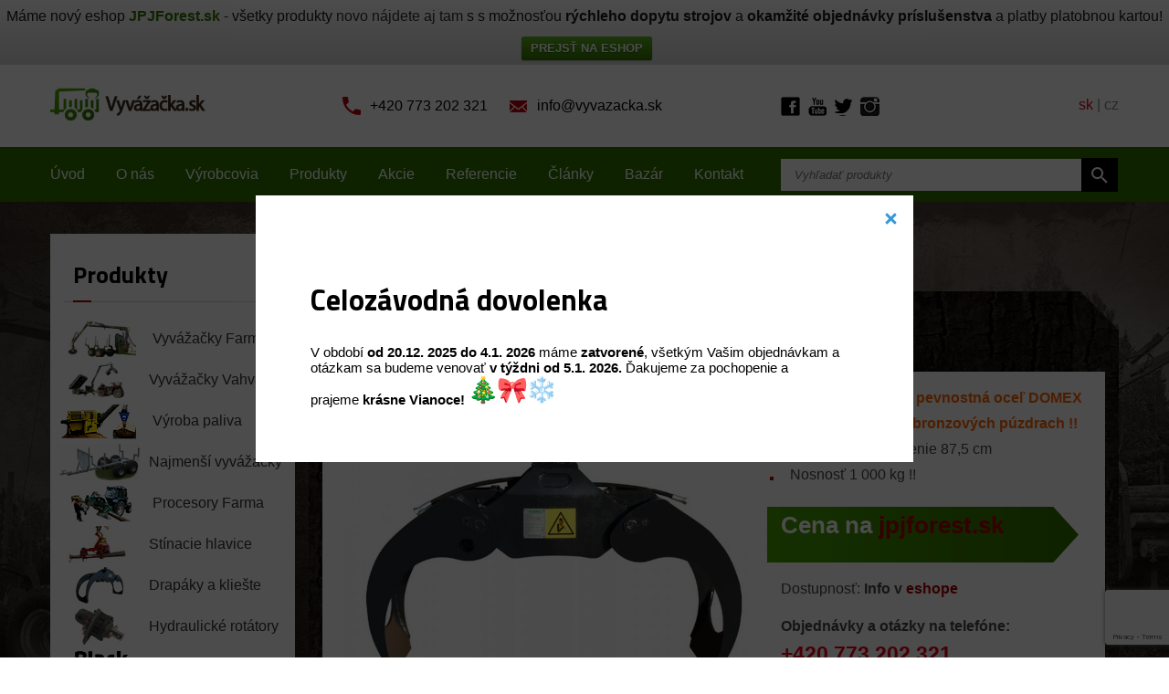

--- FILE ---
content_type: text/html; charset=UTF-8
request_url: https://www.vyvazacka.sk/lesnicke-drapaky/lesnicky-drapak-farma-012/
body_size: 17410
content:
<!DOCTYPE HTML>
<html>
  <head>
    <meta http-equiv="content-type" content="text/html; charset=utf-8">
    <meta http-equiv="X-UA-Compatible" content="IE=edge">
    <meta name="viewport" content="width=device-width">
    <meta name="robots" content="index, follow" />
    <link rel="shortcut icon" href="https://beta.privesyzactyrkolky.cz/wp-content/themes/privesyzactyrkolky/images/flavicon.ico" type="image/x-icon"  />

    <title>Lesnícky drapák Farma 0,12 | Vyvážačka.sk</title>
    <meta name='robots' content='index, follow, max-image-preview:large, max-snippet:-1, max-video-preview:-1' />

	<!-- This site is optimized with the Yoast SEO plugin v25.6 - https://yoast.com/wordpress/plugins/seo/ -->
	<meta name="description" content="Manipulačné kliešte na drevo. Lesnícky drapák Farma 0,12. Kliešte na drevo s roztvorenie 86,6 cm a nosnosťou 1 tona." />
	<meta property="og:locale" content="cs_CZ" />
	<meta property="og:type" content="article" />
	<meta property="og:title" content="Lesnícky drapák Farma 0,12 | Vyvážačka.sk" />
	<meta property="og:description" content="Manipulačné kliešte na drevo. Lesnícky drapák Farma 0,12. Kliešte na drevo s roztvorenie 86,6 cm a nosnosťou 1 tona." />
	<meta property="og:url" content="https://www.vyvazacka.sk/lesnicke-drapaky/lesnicky-drapak-farma-012/" />
	<meta property="article:modified_time" content="2025-03-22T19:29:27+00:00" />
	<meta property="og:image" content="https://www.vyvazacka.sk/wp-content/uploads/2019/03/Farma-012.jpg" />
	<meta property="og:image:width" content="738" />
	<meta property="og:image:height" content="600" />
	<meta property="og:image:type" content="image/jpeg" />
	<meta name="twitter:label1" content="Odhadovaná doba čtení" />
	<meta name="twitter:data1" content="2 minuty" />
	<script type="application/ld+json" class="yoast-schema-graph">{"@context":"https://schema.org","@graph":[{"@type":"WebPage","@id":"https://www.vyvazacka.sk/lesnicke-drapaky/lesnicky-drapak-farma-012/","url":"https://www.vyvazacka.sk/lesnicke-drapaky/lesnicky-drapak-farma-012/","name":"Lesnícky drapák Farma 0,12 | Vyvážačka.sk","isPartOf":{"@id":"https://www.vyvazacka.sk/#website"},"primaryImageOfPage":{"@id":"https://www.vyvazacka.sk/lesnicke-drapaky/lesnicky-drapak-farma-012/#primaryimage"},"image":{"@id":"https://www.vyvazacka.sk/lesnicke-drapaky/lesnicky-drapak-farma-012/#primaryimage"},"thumbnailUrl":"https://www.vyvazacka.sk/wp-content/uploads/2019/03/Farma-012.jpg","datePublished":"2013-03-05T07:35:59+00:00","dateModified":"2025-03-22T19:29:27+00:00","description":"Manipulačné kliešte na drevo. Lesnícky drapák Farma 0,12. Kliešte na drevo s roztvorenie 86,6 cm a nosnosťou 1 tona.","breadcrumb":{"@id":"https://www.vyvazacka.sk/lesnicke-drapaky/lesnicky-drapak-farma-012/#breadcrumb"},"inLanguage":"cs","potentialAction":[{"@type":"ReadAction","target":["https://www.vyvazacka.sk/lesnicke-drapaky/lesnicky-drapak-farma-012/"]}]},{"@type":"ImageObject","inLanguage":"cs","@id":"https://www.vyvazacka.sk/lesnicke-drapaky/lesnicky-drapak-farma-012/#primaryimage","url":"https://www.vyvazacka.sk/wp-content/uploads/2019/03/Farma-012.jpg","contentUrl":"https://www.vyvazacka.sk/wp-content/uploads/2019/03/Farma-012.jpg","width":738,"height":600,"caption":"Farma 0,12"},{"@type":"BreadcrumbList","@id":"https://www.vyvazacka.sk/lesnicke-drapaky/lesnicky-drapak-farma-012/#breadcrumb","itemListElement":[{"@type":"ListItem","position":1,"name":"Domů","item":"https://www.vyvazacka.sk/"},{"@type":"ListItem","position":2,"name":"Lesnícky drapák Farma 0,12"}]},{"@type":"WebSite","@id":"https://www.vyvazacka.sk/#website","url":"https://www.vyvazacka.sk/","name":"","description":"","potentialAction":[{"@type":"SearchAction","target":{"@type":"EntryPoint","urlTemplate":"https://www.vyvazacka.sk/?s={search_term_string}"},"query-input":{"@type":"PropertyValueSpecification","valueRequired":true,"valueName":"search_term_string"}}],"inLanguage":"cs"}]}</script>
	<!-- / Yoast SEO plugin. -->


<script type="text/javascript">
/* <![CDATA[ */
window._wpemojiSettings = {"baseUrl":"https:\/\/s.w.org\/images\/core\/emoji\/15.0.3\/72x72\/","ext":".png","svgUrl":"https:\/\/s.w.org\/images\/core\/emoji\/15.0.3\/svg\/","svgExt":".svg","source":{"concatemoji":"https:\/\/www.vyvazacka.sk\/wp-includes\/js\/wp-emoji-release.min.js?ver=6.6.4"}};
/*! This file is auto-generated */
!function(i,n){var o,s,e;function c(e){try{var t={supportTests:e,timestamp:(new Date).valueOf()};sessionStorage.setItem(o,JSON.stringify(t))}catch(e){}}function p(e,t,n){e.clearRect(0,0,e.canvas.width,e.canvas.height),e.fillText(t,0,0);var t=new Uint32Array(e.getImageData(0,0,e.canvas.width,e.canvas.height).data),r=(e.clearRect(0,0,e.canvas.width,e.canvas.height),e.fillText(n,0,0),new Uint32Array(e.getImageData(0,0,e.canvas.width,e.canvas.height).data));return t.every(function(e,t){return e===r[t]})}function u(e,t,n){switch(t){case"flag":return n(e,"\ud83c\udff3\ufe0f\u200d\u26a7\ufe0f","\ud83c\udff3\ufe0f\u200b\u26a7\ufe0f")?!1:!n(e,"\ud83c\uddfa\ud83c\uddf3","\ud83c\uddfa\u200b\ud83c\uddf3")&&!n(e,"\ud83c\udff4\udb40\udc67\udb40\udc62\udb40\udc65\udb40\udc6e\udb40\udc67\udb40\udc7f","\ud83c\udff4\u200b\udb40\udc67\u200b\udb40\udc62\u200b\udb40\udc65\u200b\udb40\udc6e\u200b\udb40\udc67\u200b\udb40\udc7f");case"emoji":return!n(e,"\ud83d\udc26\u200d\u2b1b","\ud83d\udc26\u200b\u2b1b")}return!1}function f(e,t,n){var r="undefined"!=typeof WorkerGlobalScope&&self instanceof WorkerGlobalScope?new OffscreenCanvas(300,150):i.createElement("canvas"),a=r.getContext("2d",{willReadFrequently:!0}),o=(a.textBaseline="top",a.font="600 32px Arial",{});return e.forEach(function(e){o[e]=t(a,e,n)}),o}function t(e){var t=i.createElement("script");t.src=e,t.defer=!0,i.head.appendChild(t)}"undefined"!=typeof Promise&&(o="wpEmojiSettingsSupports",s=["flag","emoji"],n.supports={everything:!0,everythingExceptFlag:!0},e=new Promise(function(e){i.addEventListener("DOMContentLoaded",e,{once:!0})}),new Promise(function(t){var n=function(){try{var e=JSON.parse(sessionStorage.getItem(o));if("object"==typeof e&&"number"==typeof e.timestamp&&(new Date).valueOf()<e.timestamp+604800&&"object"==typeof e.supportTests)return e.supportTests}catch(e){}return null}();if(!n){if("undefined"!=typeof Worker&&"undefined"!=typeof OffscreenCanvas&&"undefined"!=typeof URL&&URL.createObjectURL&&"undefined"!=typeof Blob)try{var e="postMessage("+f.toString()+"("+[JSON.stringify(s),u.toString(),p.toString()].join(",")+"));",r=new Blob([e],{type:"text/javascript"}),a=new Worker(URL.createObjectURL(r),{name:"wpTestEmojiSupports"});return void(a.onmessage=function(e){c(n=e.data),a.terminate(),t(n)})}catch(e){}c(n=f(s,u,p))}t(n)}).then(function(e){for(var t in e)n.supports[t]=e[t],n.supports.everything=n.supports.everything&&n.supports[t],"flag"!==t&&(n.supports.everythingExceptFlag=n.supports.everythingExceptFlag&&n.supports[t]);n.supports.everythingExceptFlag=n.supports.everythingExceptFlag&&!n.supports.flag,n.DOMReady=!1,n.readyCallback=function(){n.DOMReady=!0}}).then(function(){return e}).then(function(){var e;n.supports.everything||(n.readyCallback(),(e=n.source||{}).concatemoji?t(e.concatemoji):e.wpemoji&&e.twemoji&&(t(e.twemoji),t(e.wpemoji)))}))}((window,document),window._wpemojiSettings);
/* ]]> */
</script>
<style id='wp-emoji-styles-inline-css' type='text/css'>

	img.wp-smiley, img.emoji {
		display: inline !important;
		border: none !important;
		box-shadow: none !important;
		height: 1em !important;
		width: 1em !important;
		margin: 0 0.07em !important;
		vertical-align: -0.1em !important;
		background: none !important;
		padding: 0 !important;
	}
</style>
<link rel='stylesheet' id='wp-block-library-css' href='https://www.vyvazacka.sk/wp-includes/css/dist/block-library/style.min.css?ver=6.6.4' type='text/css' media='all' />
<style id='classic-theme-styles-inline-css' type='text/css'>
/*! This file is auto-generated */
.wp-block-button__link{color:#fff;background-color:#32373c;border-radius:9999px;box-shadow:none;text-decoration:none;padding:calc(.667em + 2px) calc(1.333em + 2px);font-size:1.125em}.wp-block-file__button{background:#32373c;color:#fff;text-decoration:none}
</style>
<style id='global-styles-inline-css' type='text/css'>
:root{--wp--preset--aspect-ratio--square: 1;--wp--preset--aspect-ratio--4-3: 4/3;--wp--preset--aspect-ratio--3-4: 3/4;--wp--preset--aspect-ratio--3-2: 3/2;--wp--preset--aspect-ratio--2-3: 2/3;--wp--preset--aspect-ratio--16-9: 16/9;--wp--preset--aspect-ratio--9-16: 9/16;--wp--preset--color--black: #000000;--wp--preset--color--cyan-bluish-gray: #abb8c3;--wp--preset--color--white: #ffffff;--wp--preset--color--pale-pink: #f78da7;--wp--preset--color--vivid-red: #cf2e2e;--wp--preset--color--luminous-vivid-orange: #ff6900;--wp--preset--color--luminous-vivid-amber: #fcb900;--wp--preset--color--light-green-cyan: #7bdcb5;--wp--preset--color--vivid-green-cyan: #00d084;--wp--preset--color--pale-cyan-blue: #8ed1fc;--wp--preset--color--vivid-cyan-blue: #0693e3;--wp--preset--color--vivid-purple: #9b51e0;--wp--preset--gradient--vivid-cyan-blue-to-vivid-purple: linear-gradient(135deg,rgba(6,147,227,1) 0%,rgb(155,81,224) 100%);--wp--preset--gradient--light-green-cyan-to-vivid-green-cyan: linear-gradient(135deg,rgb(122,220,180) 0%,rgb(0,208,130) 100%);--wp--preset--gradient--luminous-vivid-amber-to-luminous-vivid-orange: linear-gradient(135deg,rgba(252,185,0,1) 0%,rgba(255,105,0,1) 100%);--wp--preset--gradient--luminous-vivid-orange-to-vivid-red: linear-gradient(135deg,rgba(255,105,0,1) 0%,rgb(207,46,46) 100%);--wp--preset--gradient--very-light-gray-to-cyan-bluish-gray: linear-gradient(135deg,rgb(238,238,238) 0%,rgb(169,184,195) 100%);--wp--preset--gradient--cool-to-warm-spectrum: linear-gradient(135deg,rgb(74,234,220) 0%,rgb(151,120,209) 20%,rgb(207,42,186) 40%,rgb(238,44,130) 60%,rgb(251,105,98) 80%,rgb(254,248,76) 100%);--wp--preset--gradient--blush-light-purple: linear-gradient(135deg,rgb(255,206,236) 0%,rgb(152,150,240) 100%);--wp--preset--gradient--blush-bordeaux: linear-gradient(135deg,rgb(254,205,165) 0%,rgb(254,45,45) 50%,rgb(107,0,62) 100%);--wp--preset--gradient--luminous-dusk: linear-gradient(135deg,rgb(255,203,112) 0%,rgb(199,81,192) 50%,rgb(65,88,208) 100%);--wp--preset--gradient--pale-ocean: linear-gradient(135deg,rgb(255,245,203) 0%,rgb(182,227,212) 50%,rgb(51,167,181) 100%);--wp--preset--gradient--electric-grass: linear-gradient(135deg,rgb(202,248,128) 0%,rgb(113,206,126) 100%);--wp--preset--gradient--midnight: linear-gradient(135deg,rgb(2,3,129) 0%,rgb(40,116,252) 100%);--wp--preset--font-size--small: 13px;--wp--preset--font-size--medium: 20px;--wp--preset--font-size--large: 36px;--wp--preset--font-size--x-large: 42px;--wp--preset--spacing--20: 0.44rem;--wp--preset--spacing--30: 0.67rem;--wp--preset--spacing--40: 1rem;--wp--preset--spacing--50: 1.5rem;--wp--preset--spacing--60: 2.25rem;--wp--preset--spacing--70: 3.38rem;--wp--preset--spacing--80: 5.06rem;--wp--preset--shadow--natural: 6px 6px 9px rgba(0, 0, 0, 0.2);--wp--preset--shadow--deep: 12px 12px 50px rgba(0, 0, 0, 0.4);--wp--preset--shadow--sharp: 6px 6px 0px rgba(0, 0, 0, 0.2);--wp--preset--shadow--outlined: 6px 6px 0px -3px rgba(255, 255, 255, 1), 6px 6px rgba(0, 0, 0, 1);--wp--preset--shadow--crisp: 6px 6px 0px rgba(0, 0, 0, 1);}:where(.is-layout-flex){gap: 0.5em;}:where(.is-layout-grid){gap: 0.5em;}body .is-layout-flex{display: flex;}.is-layout-flex{flex-wrap: wrap;align-items: center;}.is-layout-flex > :is(*, div){margin: 0;}body .is-layout-grid{display: grid;}.is-layout-grid > :is(*, div){margin: 0;}:where(.wp-block-columns.is-layout-flex){gap: 2em;}:where(.wp-block-columns.is-layout-grid){gap: 2em;}:where(.wp-block-post-template.is-layout-flex){gap: 1.25em;}:where(.wp-block-post-template.is-layout-grid){gap: 1.25em;}.has-black-color{color: var(--wp--preset--color--black) !important;}.has-cyan-bluish-gray-color{color: var(--wp--preset--color--cyan-bluish-gray) !important;}.has-white-color{color: var(--wp--preset--color--white) !important;}.has-pale-pink-color{color: var(--wp--preset--color--pale-pink) !important;}.has-vivid-red-color{color: var(--wp--preset--color--vivid-red) !important;}.has-luminous-vivid-orange-color{color: var(--wp--preset--color--luminous-vivid-orange) !important;}.has-luminous-vivid-amber-color{color: var(--wp--preset--color--luminous-vivid-amber) !important;}.has-light-green-cyan-color{color: var(--wp--preset--color--light-green-cyan) !important;}.has-vivid-green-cyan-color{color: var(--wp--preset--color--vivid-green-cyan) !important;}.has-pale-cyan-blue-color{color: var(--wp--preset--color--pale-cyan-blue) !important;}.has-vivid-cyan-blue-color{color: var(--wp--preset--color--vivid-cyan-blue) !important;}.has-vivid-purple-color{color: var(--wp--preset--color--vivid-purple) !important;}.has-black-background-color{background-color: var(--wp--preset--color--black) !important;}.has-cyan-bluish-gray-background-color{background-color: var(--wp--preset--color--cyan-bluish-gray) !important;}.has-white-background-color{background-color: var(--wp--preset--color--white) !important;}.has-pale-pink-background-color{background-color: var(--wp--preset--color--pale-pink) !important;}.has-vivid-red-background-color{background-color: var(--wp--preset--color--vivid-red) !important;}.has-luminous-vivid-orange-background-color{background-color: var(--wp--preset--color--luminous-vivid-orange) !important;}.has-luminous-vivid-amber-background-color{background-color: var(--wp--preset--color--luminous-vivid-amber) !important;}.has-light-green-cyan-background-color{background-color: var(--wp--preset--color--light-green-cyan) !important;}.has-vivid-green-cyan-background-color{background-color: var(--wp--preset--color--vivid-green-cyan) !important;}.has-pale-cyan-blue-background-color{background-color: var(--wp--preset--color--pale-cyan-blue) !important;}.has-vivid-cyan-blue-background-color{background-color: var(--wp--preset--color--vivid-cyan-blue) !important;}.has-vivid-purple-background-color{background-color: var(--wp--preset--color--vivid-purple) !important;}.has-black-border-color{border-color: var(--wp--preset--color--black) !important;}.has-cyan-bluish-gray-border-color{border-color: var(--wp--preset--color--cyan-bluish-gray) !important;}.has-white-border-color{border-color: var(--wp--preset--color--white) !important;}.has-pale-pink-border-color{border-color: var(--wp--preset--color--pale-pink) !important;}.has-vivid-red-border-color{border-color: var(--wp--preset--color--vivid-red) !important;}.has-luminous-vivid-orange-border-color{border-color: var(--wp--preset--color--luminous-vivid-orange) !important;}.has-luminous-vivid-amber-border-color{border-color: var(--wp--preset--color--luminous-vivid-amber) !important;}.has-light-green-cyan-border-color{border-color: var(--wp--preset--color--light-green-cyan) !important;}.has-vivid-green-cyan-border-color{border-color: var(--wp--preset--color--vivid-green-cyan) !important;}.has-pale-cyan-blue-border-color{border-color: var(--wp--preset--color--pale-cyan-blue) !important;}.has-vivid-cyan-blue-border-color{border-color: var(--wp--preset--color--vivid-cyan-blue) !important;}.has-vivid-purple-border-color{border-color: var(--wp--preset--color--vivid-purple) !important;}.has-vivid-cyan-blue-to-vivid-purple-gradient-background{background: var(--wp--preset--gradient--vivid-cyan-blue-to-vivid-purple) !important;}.has-light-green-cyan-to-vivid-green-cyan-gradient-background{background: var(--wp--preset--gradient--light-green-cyan-to-vivid-green-cyan) !important;}.has-luminous-vivid-amber-to-luminous-vivid-orange-gradient-background{background: var(--wp--preset--gradient--luminous-vivid-amber-to-luminous-vivid-orange) !important;}.has-luminous-vivid-orange-to-vivid-red-gradient-background{background: var(--wp--preset--gradient--luminous-vivid-orange-to-vivid-red) !important;}.has-very-light-gray-to-cyan-bluish-gray-gradient-background{background: var(--wp--preset--gradient--very-light-gray-to-cyan-bluish-gray) !important;}.has-cool-to-warm-spectrum-gradient-background{background: var(--wp--preset--gradient--cool-to-warm-spectrum) !important;}.has-blush-light-purple-gradient-background{background: var(--wp--preset--gradient--blush-light-purple) !important;}.has-blush-bordeaux-gradient-background{background: var(--wp--preset--gradient--blush-bordeaux) !important;}.has-luminous-dusk-gradient-background{background: var(--wp--preset--gradient--luminous-dusk) !important;}.has-pale-ocean-gradient-background{background: var(--wp--preset--gradient--pale-ocean) !important;}.has-electric-grass-gradient-background{background: var(--wp--preset--gradient--electric-grass) !important;}.has-midnight-gradient-background{background: var(--wp--preset--gradient--midnight) !important;}.has-small-font-size{font-size: var(--wp--preset--font-size--small) !important;}.has-medium-font-size{font-size: var(--wp--preset--font-size--medium) !important;}.has-large-font-size{font-size: var(--wp--preset--font-size--large) !important;}.has-x-large-font-size{font-size: var(--wp--preset--font-size--x-large) !important;}
:where(.wp-block-post-template.is-layout-flex){gap: 1.25em;}:where(.wp-block-post-template.is-layout-grid){gap: 1.25em;}
:where(.wp-block-columns.is-layout-flex){gap: 2em;}:where(.wp-block-columns.is-layout-grid){gap: 2em;}
:root :where(.wp-block-pullquote){font-size: 1.5em;line-height: 1.6;}
</style>
<link rel='stylesheet' id='contact-form-7-css' href='https://www.vyvazacka.sk/wp-content/plugins/contact-form-7/includes/css/styles.css?ver=6.0.6' type='text/css' media='all' />
<link rel='stylesheet' id='jpj-popup-css' href='https://www.vyvazacka.sk/wp-content/plugins/jpj-popup-2/assets/css/jpj-popup.css?ver=1.0.0' type='text/css' media='all' />
<link rel='stylesheet' id='wpfront-notification-bar-css' href='https://www.vyvazacka.sk/wp-content/plugins/wpfront-notification-bar/css/wpfront-notification-bar.min.css?ver=3.5.1.05102' type='text/css' media='all' />
<link rel='stylesheet' id='fancybox-css' href='https://www.vyvazacka.sk/wp-content/plugins/easy-fancybox/fancybox/1.5.4/jquery.fancybox.min.css?ver=6.6.4' type='text/css' media='screen' />
<style id='fancybox-inline-css' type='text/css'>
#fancybox-outer{background:#ffffff}#fancybox-content{background:#ffffff;border-color:#ffffff;color:#000000;}#fancybox-title,#fancybox-title-float-main{color:#fff}
</style>
<link rel='stylesheet' id='wp-pagenavi-css' href='https://www.vyvazacka.sk/wp-content/plugins/wp-pagenavi/pagenavi-css.css?ver=2.70' type='text/css' media='all' />
<link rel='stylesheet' id='dry_awp_theme_style-css' href='https://www.vyvazacka.sk/wp-content/plugins/advanced-wp-columns/assets/css/awp-columns.css?ver=6.6.4' type='text/css' media='all' />
<style id='dry_awp_theme_style-inline-css' type='text/css'>
@media screen and (max-width: 1024px) {	.csColumn {		clear: both !important;		float: none !important;		text-align: center !important;		margin-left:  10% !important;		margin-right: 10% !important;		width: 80% !important;	}	.csColumnGap {		display: none !important;	}}
</style>
<script type="text/javascript" src="https://www.vyvazacka.sk/wp-includes/js/jquery/jquery.min.js?ver=3.7.1" id="jquery-core-js"></script>
<script type="text/javascript" src="https://www.vyvazacka.sk/wp-includes/js/jquery/jquery-migrate.min.js?ver=3.4.1" id="jquery-migrate-js"></script>
<script type="text/javascript" src="https://www.vyvazacka.sk/wp-content/plugins/wpfront-notification-bar/js/wpfront-notification-bar.min.js?ver=3.5.1.05102" id="wpfront-notification-bar-js"></script>
<link rel="https://api.w.org/" href="https://www.vyvazacka.sk/wp-json/" /><link rel="EditURI" type="application/rsd+xml" title="RSD" href="https://www.vyvazacka.sk/xmlrpc.php?rsd" />
<meta name="generator" content="WordPress 6.6.4" />
<link rel='shortlink' href='https://www.vyvazacka.sk/?p=1628' />
<link rel="alternate" title="oEmbed (JSON)" type="application/json+oembed" href="https://www.vyvazacka.sk/wp-json/oembed/1.0/embed?url=https%3A%2F%2Fwww.vyvazacka.sk%2Flesnicke-drapaky%2Flesnicky-drapak-farma-012%2F" />
<link rel="alternate" title="oEmbed (XML)" type="text/xml+oembed" href="https://www.vyvazacka.sk/wp-json/oembed/1.0/embed?url=https%3A%2F%2Fwww.vyvazacka.sk%2Flesnicke-drapaky%2Flesnicky-drapak-farma-012%2F&#038;format=xml" />
<link rel="icon" href="https://www.vyvazacka.sk/wp-content/uploads/2018/01/logo-vyvážečky.png" sizes="32x32" />
<link rel="icon" href="https://www.vyvazacka.sk/wp-content/uploads/2018/01/logo-vyvážečky.png" sizes="192x192" />
<link rel="apple-touch-icon" href="https://www.vyvazacka.sk/wp-content/uploads/2018/01/logo-vyvážečky.png" />
<meta name="msapplication-TileImage" content="https://www.vyvazacka.sk/wp-content/uploads/2018/01/logo-vyvážečky.png" />

    <link href='https://fonts.googleapis.com/css?family=Titillium+Web:400,300,400italic,700&amp;subset=latin,latin-ext' rel='stylesheet' type='text/css'>
    <link href="https://www.vyvazacka.sk/wp-content/themes/privesyzactyrkolky/style.css" rel="stylesheet" type="text/css" />
    <link href='https://www.vyvazacka.sk/wp-content/themes/privesyzactyrkolky/scripts/meanmenu/meanmenu.css' rel='stylesheet' type='text/css'>

<script>
  (function(i,s,o,g,r,a,m){i['GoogleAnalyticsObject']=r;i[r]=i[r]||function(){
  (i[r].q=i[r].q||[]).push(arguments)},i[r].l=1*new Date();a=s.createElement(o),
  m=s.getElementsByTagName(o)[0];a.async=1;a.src=g;m.parentNode.insertBefore(a,m)
  })(window,document,'script','//www.google-analytics.com/analytics.js','ga');

  ga('create', 'UA-60204634-7', 'auto');
  ga('send', 'pageview');

</script>
  </head>
  <body data-rsssl=1>
    <div id="fb-root"></div>  
<!-- Header -->
    <div id="header">
      <div class="menu-mobile"></div>
      <div class="row">
        <div class="span2 logo-wrapper">
          <a href="https://www.vyvazacka.sk" id="logo"><img src="https://www.vyvazacka.sk/wp-content/themes/privesyzactyrkolky/images/header-logo.png" alt="Přívěsy za čtyřkolky"></a>
        </div>
        <div class="span6 center">
          <span class="header-icon icon-phone">+420 773 202 321</span>
          <a class="header-icon icon-email" href="mailto:info@vyvazacka.sk">info@vyvazacka.sk</a>
        </div>
        <div class="span2 social-wrapper">
          <a href="https://www.facebook.com/pages/JPJ-Forest-%C4%8Cty%C5%99kolky-p%C5%99%C3%ADslu%C5%A1enstv%C3%AD-a-p%C5%99%C3%ADv%C4%9Bsy-za-%C4%8Dty%C5%99kolky/204592282617?ref=hl" class="header-link header-facebook" target="_blank">Facebook</a>
          <a href="https://www.youtube.com/user/privesyzactyrkolky" class="header-link header-youtube" target="_blank">Youtube</a>
          <a href="https://twitter.com/jpj_forest" class="header-link header-twitter" target="_blank">Twitter</a>
         
<a href="https://www.instagram.com/jpjforest/" class="header-link header-instagram" target="_blank">Instagram</a>
        </div>
        <div class="span2 right header-lang">
          <span>sk</span> | <a href="http://www.vyvazeckadreva.cz" target="_blank">cz</a>
        </div>
      </div>
    </div>
<!-- Header end -->

<!-- Menu -->
    <div id="menu">
      <div class="row">
        <div class="span8 menu-wrapper">
                      <div class="menu-hlavni-menu-container"><ul id="menu-hlavni-menu" class="menu"><li id="menu-item-58" class="menu-item menu-item-type-custom menu-item-object-custom menu-item-58"><a href="/">Úvod</a></li>
<li id="menu-item-57" class="menu-item menu-item-type-post_type menu-item-object-page menu-item-57"><a href="https://www.vyvazacka.sk/o-nas/">O nás</a></li>
<li id="menu-item-56" class="menu-item menu-item-type-post_type menu-item-object-page menu-item-56"><a href="https://www.vyvazacka.sk/vyrobcovia/">Výrobcovia</a></li>
<li id="menu-item-55" class="menu-item menu-item-type-post_type menu-item-object-page menu-item-55"><a href="https://www.vyvazacka.sk/produkty/">Produkty</a></li>
<li id="menu-item-54" class="menu-item menu-item-type-post_type menu-item-object-page menu-item-54"><a href="https://www.vyvazacka.sk/akce/">Akcie</a></li>
<li id="menu-item-53" class="menu-item menu-item-type-post_type menu-item-object-page menu-item-53"><a href="https://www.vyvazacka.sk/referencie/">Referencie</a></li>
<li id="menu-item-52" class="menu-item menu-item-type-post_type menu-item-object-page menu-item-52"><a href="https://www.vyvazacka.sk/clanky/">Články</a></li>
<li id="menu-item-51" class="menu-item menu-item-type-post_type menu-item-object-page menu-item-51"><a href="https://www.vyvazacka.sk/bazar/">Bazár</a></li>
<li id="menu-item-50" class="menu-item menu-item-type-post_type menu-item-object-page menu-item-50"><a href="https://www.vyvazacka.sk/kontakt/">Kontakt</a></li>
</ul></div>                    <div id="menu-partners">
            <h3>Predávané značky</h3>
            <ul>
                                                      <li><a href="https://www.vyvazacka.sk/vyrobci/as-fors-mw/">
                      <span class="partner-logo"><img width="200" height="55" src="https://www.vyvazacka.sk/wp-content/uploads/2015/03/NIAB-200-x-55.png" class="attachment-post-thumbnail size-post-thumbnail wp-post-image" alt="AS Fors MW" title="AS Fors MW" decoding="async" /></span>
                      AS Fors MW                    </a></li>
                                                      <li><a href="https://www.vyvazacka.sk/vyrobci/as-fors-mw-2/">
                      <span class="partner-logo"><img width="200" height="55" src="https://www.vyvazacka.sk/wp-content/uploads/2015/03/Farma-200-x-55.png" class="attachment-post-thumbnail size-post-thumbnail wp-post-image" alt="AS Fors MW" title="AS Fors MW" decoding="async" /></span>
                      AS Fors MW                    </a></li>
                                                      <li><a href="https://www.vyvazacka.sk/vyrobci/baltrotors-ltd/">
                      <span class="partner-logo"><img width="200" height="55" src="https://www.vyvazacka.sk/wp-content/uploads/2015/03/Baltrotors-200-x-55.png" class="attachment-post-thumbnail size-post-thumbnail wp-post-image" alt="BALTROTORS Ltd" title="BALTROTORS Ltd" decoding="async" /></span>
                      BALTROTORS Ltd                    </a></li>
                                                      <li><a href="https://www.vyvazacka.sk/vyrobci/biojack/">
                      <span class="partner-logo"><img width="200" height="85" src="https://www.vyvazacka.sk/wp-content/uploads/2017/10/Biojack.png" class="attachment-post-thumbnail size-post-thumbnail wp-post-image" alt="Biojack" title="Biojack" decoding="async" /></span>
                      Biojack                    </a></li>
                                                      <li><a href="https://www.vyvazacka.sk/vyrobci/black-bruin/">
                      <span class="partner-logo"><img width="150" height="94" src="https://www.vyvazacka.sk/wp-content/uploads/2020/07/Black-bruin-logo.jpg" class="attachment-post-thumbnail size-post-thumbnail wp-post-image" alt="Black Bruin" title="Black Bruin" decoding="async" /></span>
                      Black Bruin                    </a></li>
                                                      <li><a href="https://www.vyvazacka.sk/vyrobci/deitmer/">
                      <span class="partner-logo"><img width="200" height="55" src="https://www.vyvazacka.sk/wp-content/uploads/2019/02/Logo-Deitmer.jpg" class="attachment-post-thumbnail size-post-thumbnail wp-post-image" alt="Deitmer" title="Deitmer" decoding="async" /></span>
                      Deitmer                    </a></li>
                                                      <li><a href="https://www.vyvazacka.sk/vyrobci/finn-rotor-2/">
                      <span class="partner-logo"><img width="236" height="74" src="https://www.vyvazacka.sk/wp-content/uploads/2021/12/Finn-Rotor.jpg" class="attachment-post-thumbnail size-post-thumbnail wp-post-image" alt="Finn-Rotor" title="Finn-Rotor" decoding="async" /></span>
                      Finn-Rotor                    </a></li>
                                                      <li><a href="https://www.vyvazacka.sk/vyrobci/jpj-forest/">
                      <span class="partner-logo"><img width="161" height="65" src="https://www.vyvazacka.sk/wp-content/uploads/2014/12/JPJ-Forest_logo_II_mini.jpg" class="attachment-post-thumbnail size-post-thumbnail wp-post-image" alt="JPJ Forest" title="JPJ Forest" decoding="async" /></span>
                      JPJ Forest                    </a></li>
                                                      <li><a href="https://www.vyvazacka.sk/vyrobci/kreisi-metall-ou/">
                      <span class="partner-logo"><img width="200" height="55" src="https://www.vyvazacka.sk/wp-content/uploads/2015/03/Vahva-Jussi-200-x-55.png" class="attachment-post-thumbnail size-post-thumbnail wp-post-image" alt="Kreisi Metall OÜ" title="Kreisi Metall OÜ" decoding="async" /></span>
                      Kreisi Metall OÜ                    </a></li>
                                                      <li><a href="https://www.vyvazacka.sk/vyrobci/pentin-paja-oy/">
                      <span class="partner-logo"><img width="233" height="55" src="https://www.vyvazacka.sk/wp-content/uploads/2017/10/logo.png" class="attachment-post-thumbnail size-post-thumbnail wp-post-image" alt="Pentin Paja Oy" title="Pentin Paja Oy" decoding="async" /></span>
                      Pentin Paja Oy                    </a></li>
                                                      <li><a href="https://www.vyvazacka.sk/vyrobci/regon/">
                      <span class="partner-logo"><img width="302" height="55" src="https://www.vyvazacka.sk/wp-content/uploads/2018/12/REGON-R1-logo-verze.png" class="attachment-post-thumbnail size-post-thumbnail wp-post-image" alt="REGON" title="REGON" decoding="async" srcset="https://www.vyvazacka.sk/wp-content/uploads/2018/12/REGON-R1-logo-verze.png 302w, https://www.vyvazacka.sk/wp-content/uploads/2018/12/REGON-R1-logo-verze-300x55.png 300w" sizes="(max-width: 302px) 100vw, 302px" /></span>
                      REGON                    </a></li>
                                                      <li><a href="https://www.vyvazacka.sk/vyrobci/riuttolehto-oy/">
                      <span class="partner-logo"><img width="200" height="55" src="https://www.vyvazacka.sk/wp-content/uploads/2015/03/Tapio-200-x-55.png" class="attachment-post-thumbnail size-post-thumbnail wp-post-image" alt="Riuttolehto Oy" title="Riuttolehto Oy" decoding="async" /></span>
                      Riuttolehto Oy                    </a></li>
                                                      <li><a href="https://www.vyvazacka.sk/vyrobci/tizmar-snc/">
                      <span class="partner-logo"><img width="161" height="65" src="https://www.vyvazacka.sk/wp-content/uploads/2015/03/tizmar_logo.png" class="attachment-post-thumbnail size-post-thumbnail wp-post-image" alt="Tizmar snc" title="Tizmar snc" decoding="async" /></span>
                      Tizmar snc                    </a></li>
                          </ul>
          </div>
        </div>
        <div class="span4">
          <div id="search-wrapper">
            <form role="search" method="get" id="searchform" class="searchform" action="https://www.vyvazacka.sk">
              <input type="text" name="s" id="s" placeholder="Vyhľadať produkty" value="">
              <input type="hidden" name="post_type" value="produkty" />
              <input type="submit" id="searchsubmit" value="Odeslat">
            </form>
          </div>
        </div>
      </div>
    </div>
<!-- Menu end -->

<!-- Content -->
    <div id="content">
      <div class="row">
        <div class="span4" id="content-left">
        
        <div class="content-block-corner special-offer-sidebar"></div>
<div class="content-block special-offer-sidebar">
  <h2>Akční <span>nabídka</span></h2>

  <div class="product-list">
    <div class="product-item-top item-left">        <div class="product-top-teaser">
          <a href="https://www.vyvazacka.sk/produkty/stiepacie-automat-r2/"><img width="300" height="225" src="https://www.vyvazacka.sk/wp-content/uploads/2019/10/štípací-poloautomat-R2-300x225.jpg" class="attachment-medium size-medium wp-post-image" alt="Štiepací poloautomat R2" decoding="async" fetchpriority="high" srcset="https://www.vyvazacka.sk/wp-content/uploads/2019/10/štípací-poloautomat-R2-300x225.jpg 300w, https://www.vyvazacka.sk/wp-content/uploads/2019/10/štípací-poloautomat-R2-768x576.jpg 768w, https://www.vyvazacka.sk/wp-content/uploads/2019/10/štípací-poloautomat-R2.jpg 800w" sizes="(max-width: 300px) 100vw, 300px" /></a>
          <div class="product-top-title"><a href="https://www.vyvazacka.sk/produkty/stiepacie-automat-r2/">Štiepacie automat Regon R2</a></div>
        </div>
        <div class="product-top-info">
          <div class="product-top-summary"><ul>
<li>Kompletne vyrobené <strong>vo Fínsku !</strong></li>
<li>Všetky hydraulické <strong>komponenty</strong> vyrobené v <strong>EÚ</strong></li>
<li><strong>Patentované zdvíhacie a podávacie zariadenie</strong></li>
<li><strong>Patentované prevedenie podávacieho dopravníka</strong></li>
<li>Plne hydraulický pohon bez <strong>klinových remeňov</strong></li>
</ul>
</div>
          <div class="right"><a href="https://www.vyvazacka.sk/produkty/stiepacie-automat-r2/" class="button button-small">chci vědět více</a></div>
        </div>
      </div>
    <div class="product-item-top">        <div class="product-top-teaser">
          <a href="https://www.vyvazacka.sk/farma/vyvazacie-vlek-farma-ct-85-12-g2/"><img width="300" height="225" src="https://www.vyvazacka.sk/wp-content/uploads/2019/10/CT-85-12G2-300x225.jpg" class="attachment-medium size-medium wp-post-image" alt="CT 8,5-12G2" decoding="async" srcset="https://www.vyvazacka.sk/wp-content/uploads/2019/10/CT-85-12G2-300x225.jpg 300w, https://www.vyvazacka.sk/wp-content/uploads/2019/10/CT-85-12G2-768x576.jpg 768w, https://www.vyvazacka.sk/wp-content/uploads/2019/10/CT-85-12G2.jpg 800w" sizes="(max-width: 300px) 100vw, 300px" /></a>
          <div class="product-top-title"><a href="https://www.vyvazacka.sk/farma/vyvazacie-vlek-farma-ct-85-12-g2/">Vyvážačka dreva CT 8,5 – 12 G2</a></div>
        </div>
        <div class="product-top-info">
          <div class="product-top-summary"><ul>
<li>Dosah hydraulickej ruky 8,5 metrov</li>
<li>Uhol otáčania 360° !!</li>
<li>Vlek druhej generácie !!</li>
<li>Nosnosť 12 ton !!</li>
<li>3 páry klaníc v štandardnej výbave</li>
<li>Plne profesionálny vlek najvyššej kvality !!</li>
</ul>
</div>
          <div class="right"><a href="https://www.vyvazacka.sk/farma/vyvazacie-vlek-farma-ct-85-12-g2/" class="button button-small">chci vědět více</a></div>
        </div>
      </div>
      </div> <!-- .product-list -->
</div>

          <div id="menu-left-corner"></div>
          <div id="menu-left-wrapper">
            <h3>Produkty</h3>
             
            <ul id="menu-left">
              <li><a href="https://www.vyvazacka.sk/category/farma"><img src="https://www.vyvazacka.sk/wp-content/uploads/2015/03/Soupravy-Farma_upr2.jpg" alt="Vyvážačky Farma">Vyvážačky Farma</a><ul id="submenu-left"><li><a href="https://www.vyvazacka.sk/category/vyvazacia-suprava-nosnost-6-ton"><img src="https://www.vyvazacka.sk/wp-content/uploads/2015/03/Nosnost-6-tun4.jpg" alt="Nosnosť 6 ton">Nosnosť 6 ton</a></li><li><a href="https://www.vyvazacka.sk/category/vyvazacie-supravy-nosnost-7-ton"><img src="https://www.vyvazacka.sk/wp-content/uploads/2015/03/Nosnost-7-tun.jpg" alt="Nosnosť 7 ton">Nosnosť 7 ton</a></li><li><a href="https://www.vyvazacka.sk/category/vyvazacie-supravy-nosnost-8-ton"><img src="https://www.vyvazacka.sk/wp-content/uploads/2015/03/nosnost-8-tunupr.jpg" alt="Nosnosť 8 ton">Nosnosť 8 ton</a></li><li><a href="https://www.vyvazacka.sk/category/vyvazacie-supravy-nosnost-9-ton"><img src="https://www.vyvazacka.sk/wp-content/uploads/2015/03/nosnost-9-tunupr.jpg" alt="Nosnosť 9 ton">Nosnosť 9 ton</a></li><li><a href="https://www.vyvazacka.sk/category/vyvazacie-supravy-nosnost-10-ton"><img src="https://www.vyvazacka.sk/wp-content/uploads/2015/03/nosnost-10-tun.jpg" alt="Nosnosť 10 ton">Nosnosť 10 ton</a></li><li><a href="https://www.vyvazacka.sk/category/vyvazacie-supravy-nosnost-12-ton"><img src="https://www.vyvazacka.sk/wp-content/uploads/2015/03/nosnost-12-tunuprr.jpg" alt="Nosnosť 12-17 ton">Nosnosť 12-17 ton</a></li></ul></li><li><a href="https://www.vyvazacka.sk/category/vyvazacie-supravy-vahva-jussi"><img src="https://www.vyvazacka.sk/wp-content/uploads/2015/03/Vahva-Jussi_upr2.jpg" alt="Vyvážačky Vahva Jussi">Vyvážačky Vahva Jussi</a><ul id="submenu-left"><li><a href="https://www.vyvazacka.sk/category/nosnost-do-3-ton"><img src="https://www.vyvazacka.sk/wp-content/uploads/2016/07/Nosnosť-vleku-do-3-ton.jpg" alt="Nosnosť do 3 ton">Nosnosť do 3 ton</a></li></ul></li><li><a href="https://www.vyvazacka.sk/category/vyroba-paliva"><img src="https://www.vyvazacka.sk/wp-content/uploads/2018/12/ikona-výroba-paliva-menu-2.png" alt="Výroba paliva">Výroba paliva</a><ul id="submenu-left"><li><a href="https://www.vyvazacka.sk/category/regon"><img src="https://www.vyvazacka.sk/wp-content/uploads/2018/12/regon-ikona-2.png" alt="Poloautomaty Regon">Poloautomaty Regon</a></li><li><a href="https://www.vyvazacka.sk/category/stiepace-pre-bagre"><img src="https://www.vyvazacka.sk/wp-content/uploads/2018/12/Deitmer-ikona-2.png" alt="Štiepače pre bagre">Štiepače pre bagre</a></li></ul></li><li><a href="https://www.vyvazacka.sk/category/jednoduche-vyvazacie-vleky"><img src="https://www.vyvazacka.sk/wp-content/uploads/2015/03/jednoduché-vleky_upr.jpg" alt="Najmenší vyvážačky">Najmenší vyvážačky</a></li><li><a href="https://www.vyvazacka.sk/category/traktorove-procesory"><img src="https://www.vyvazacka.sk/wp-content/uploads/2015/04/NIAB-upravené.jpg" alt="Procesory Farma">Procesory Farma</a></li><li><a href="https://www.vyvazacka.sk/category/harvestorove-hlavice"><img src="https://www.vyvazacka.sk/wp-content/uploads/2015/03/tapioupr.jpg" alt="Stínacie hlavice">Stínacie hlavice</a><ul id="submenu-left"><li><a href="https://www.vyvazacka.sk/category/hlavice-naarva"><img src="https://www.vyvazacka.sk/wp-content/uploads/2016/08/Logo-rubriky.jpg" alt="Hlavice Naarva">Hlavice Naarva</a></li><li><a href="https://www.vyvazacka.sk/category/hlavice-biojack"><img src="https://www.vyvazacka.sk/wp-content/uploads/2017/10/biojack-ikona.png" alt="Hlavice Biojack">Hlavice Biojack</a></li></ul></li><li><a href="https://www.vyvazacka.sk/category/drapaky-a-klieste-pre-hydraulicke-ruky"><img src="https://www.vyvazacka.sk/wp-content/uploads/2015/03/kleštěupr1.jpg" alt="Drapáky a kliešte">Drapáky a kliešte</a><ul id="submenu-left"><li><a href="https://www.vyvazacka.sk/category/klieste-na-hnoj"><img src="https://www.vyvazacka.sk/wp-content/uploads/2017/09/Kleště-na-hnůj-1.jpg" alt="Kliešte na hnoj">Kliešte na hnoj</a></li><li><a href="https://www.vyvazacka.sk/category/lesnicke-drapaky"><img src="https://www.vyvazacka.sk/wp-content/uploads/2015/03/Lesnické-drapáky1.jpg" alt="Lesnícke drapáky">Lesnícke drapáky</a></li><li><a href="https://www.vyvazacka.sk/category/podne-lopaty"><img src="https://www.vyvazacka.sk/wp-content/uploads/2015/03/půdní-lopaty.jpg" alt="Pôdne lopaty">Pôdne lopaty</a></li><li><a href="https://www.vyvazacka.sk/category/drapaky-na-razdie"><img src="https://www.vyvazacka.sk/wp-content/uploads/2015/03/Drapáky-na-klest.jpg" alt="Drapáky na raždie">Drapáky na raždie</a></li><li><a href="https://www.vyvazacka.sk/category/stiepaci-hlavice"><img src="https://www.vyvazacka.sk/wp-content/uploads/2015/03/štípací-hlaviceUPR.jpg" alt="Štiepacie hlavice">Štiepacie hlavice</a></li><li><a href="https://www.vyvazacka.sk/category/polypove-drapaky"><img src="https://www.vyvazacka.sk/wp-content/uploads/2018/01/Polypový-drapák-série-PT.png" alt="Polypové drapáky">Polypové drapáky</a></li><li><a href="https://www.vyvazacka.sk/category/klieste-na-kamene"><img src="https://www.vyvazacka.sk/wp-content/uploads/2016/07/Drapák-na-kameny-logo.jpg" alt="Kliešte na kamene">Kliešte na kamene</a></li><li><a href="https://www.vyvazacka.sk/category/samosvorne-klieste"><img src="https://www.vyvazacka.sk/wp-content/uploads/2019/06/samosv_kleste-2.png" alt="Samosvorné kliešte">Samosvorné kliešte</a></li></ul></li><li><a href="https://www.vyvazacka.sk/category/rotatory"><img src="https://www.vyvazacka.sk/wp-content/uploads/2015/03/baltrotors_upr1.jpg" alt="Hydraulické rotátory">Hydraulické rotátory</a></li><li><a href="https://www.vyvazacka.sk/category/black-bruin"><img src="https://www.vyvazacka.sk/wp-content/uploads/2020/07/Black-bruin-hlavní.png" alt="Black Bruin">Black Bruin</a><ul id="submenu-left"><li><a href="https://www.vyvazacka.sk/category/hydraulicke-motory"><img src="https://www.vyvazacka.sk/wp-content/uploads/2020/07/pikt1.png" alt="Hydraulické motory">Hydraulické motory</a></li><li><a href="https://www.vyvazacka.sk/category/pohonny-system"><img src="https://www.vyvazacka.sk/wp-content/uploads/2020/07/pikt2.png" alt="Pohonný systém">Pohonný systém</a></li><li><a href="https://www.vyvazacka.sk/category/bb-lesnicke-rotatory"><img src="https://www.vyvazacka.sk/wp-content/uploads/2020/07/Ikonky_Rotatory105x80px_0017_Vector-Smart-Object.png" alt="Lesnícke rotátory">Lesnícke rotátory</a></li></ul></li><li><a href="https://www.vyvazacka.sk/category/hydraul-rozvadzace"><img src="https://www.vyvazacka.sk/wp-content/uploads/2021/12/hydraulické-rozvaděče-ikona-upr.jpg" alt="Hydraul. rozvádzače">Hydraul. rozvádzače</a></li>            </ul>
          </div> <!-- #menu-left-wrapper -->
          
                      <div class="widget-item"><span class="hidden">Reklamní banner</span>			<div class="textwidget"><a href="https://www.jpjforest.sk/kategorie/vyvazecky-sk//"><img class="aligncenter size-full wp-image-4795" src="https://www.vyvazacka.sk/wp-content/uploads/2022/03/banner.jpg" alt="" width="267" height="336" /></a>
<a href="https://www.hydraulicka-ruka.sk/" target="_blank" rel="noopener"><img src="https://www.vyvazacka.sk/wp-content/uploads/2015/10/hydraulicka-ruka-SK.jpg" alt="Reklamní banner"></a></div>
		</div><div class="widget-item"><span class="hidden">Facebook Like Box</span>			<div class="textwidget"><div class="fb-like-box" data-href="https://www.facebook.com/pages/JPJ-Forest-&#x10c;ty&#x159;kolky-p&#x159;&#xed;slu&#x161;enstv&#xed;-a-p&#x159;&#xed;v&#x11b;sy-za-&#x10d;ty&#x159;kolky/204592282617" data-width="265" data-height="240" data-colorscheme="light" data-show-faces="true" data-header="false" data-stream="false" data-show-border="true"></div></div>
		</div><div class="widget-item"><span class="hidden">Youtube</span>			<div class="textwidget"><iframe style="width:100%;"  src="//www.youtube.com/embed/fPRryfiUZNc?rel=0" allowfullscreen></iframe>
<iframe style="width:100%;"  src="//www.youtube.com/embed/GVQN-rIYbeQ?rel=0" allowfullscreen></iframe>
<iframe style="width:100%;"  src="//www.youtube.com/embed/PRcsdA4VKVQ?rel=0" allowfullscreen></iframe>
<iframe style="width:100%;"  src="//www.youtube.com/embed/OiibCGjLRnk?rel=0" allowfullscreen></iframe></div>
		</div>                  </div> <!-- #content-left -->
        
        <div class="span8" id="content-right">

<div id="breadcrumbs">
  <!-- Breadcrumb NavXT 7.4.1 -->
<span typeof="v:Breadcrumb"><a rel="v:url" property="v:title" title="Go to ." href="https://www.vyvazacka.sk" class="home"></a></span> &gt; <span typeof="v:Breadcrumb"><span property="v:title">Lesnícky drapák Farma 0,12</span></span></div> <!-- #breadcrumbs -->

<div class="content-block-corner"></div>
<div class="content-block">
  <h1 style="font-size:32px;">Lesnícky drapák Farma 0,12</h1>
  
  <div class="text-block margin-bottom">
    <div class="content-detail row">
      <div class="span7">
        <div class="detail-main-image">
          <a rel="fancybox2" href="https://www.vyvazacka.sk/wp-content/uploads/2019/03/Farma-012.jpg">
            <img width="738" height="600" src="https://www.vyvazacka.sk/wp-content/uploads/2019/03/Farma-012.jpg" class="attachment-large size-large wp-post-image" alt="Farma 0,12" decoding="async" srcset="https://www.vyvazacka.sk/wp-content/uploads/2019/03/Farma-012.jpg 738w, https://www.vyvazacka.sk/wp-content/uploads/2019/03/Farma-012-300x244.jpg 300w" sizes="(max-width: 738px) 100vw, 738px" />          </a>
        </div>
                          <div id="detail-gallery">
            <ul>
                      <a rel="fancybox" href="https://www.vyvazacka.sk/wp-content/uploads/2013/03/image1.jpg"><img src="https://www.vyvazacka.sk/wp-content/uploads/2013/03/image1-150x150.jpg" width="150" height="150" alt="" /></a>
                      <a rel="fancybox" href="https://www.vyvazacka.sk/wp-content/uploads/2013/03/img_1274_v.jpg"><img src="https://www.vyvazacka.sk/wp-content/uploads/2013/03/img_1274_v-150x150.jpg" width="150" height="150" alt="" /></a>
                      <a rel="fancybox" href="https://www.vyvazacka.sk/wp-content/uploads/2013/03/img_1279_v.jpg"><img src="https://www.vyvazacka.sk/wp-content/uploads/2013/03/img_1279_v-150x150.jpg" width="150" height="150" alt="" /></a>
                      <a rel="fancybox" href="https://www.vyvazacka.sk/wp-content/uploads/2013/03/img_1280_v.jpg"><img src="https://www.vyvazacka.sk/wp-content/uploads/2013/03/img_1280_v-150x150.jpg" width="150" height="150" alt="" /></a>
                      <a rel="fancybox" href="https://www.vyvazacka.sk/wp-content/uploads/2013/03/img_1281_v.jpg"><img src="https://www.vyvazacka.sk/wp-content/uploads/2013/03/img_1281_v-150x150.jpg" width="150" height="150" alt="" /></a>
                      <a rel="fancybox" href="https://www.vyvazacka.sk/wp-content/uploads/2013/03/img_1282_v.jpg"><img src="https://www.vyvazacka.sk/wp-content/uploads/2013/03/img_1282_v-150x150.jpg" width="150" height="150" alt="" /></a>
                      <a rel="fancybox" href="https://www.vyvazacka.sk/wp-content/uploads/2013/03/img_1340_v.jpg"><img src="https://www.vyvazacka.sk/wp-content/uploads/2013/03/img_1340_v-150x150.jpg" width="150" height="150" alt="" /></a>
                      </ul>
          </div> <!-- #detail-gallery -->
              </div>
      <div class="span5">
        <ul>
<li><span style="color: #ff6600;"><strong>Kvalitná, švédska pevnostná oceľ DOMEX</strong></span></li>
<li><span style="color: #ff6600;"><strong>Uloženie čapov v bronzových púzdrach !!</strong></span></li>
<li>Maximálne roztvorenie 87,5 cm</li>
<li>Nosnosť 1 000 kg !!</li>
</ul>
        
        <div class="detail-price">
        
<strong><span><p>Cena na <a href="https://www.jpjforest.sk" target="_blank">jpjforest.sk</a></p></span></strong>

        </div>
        
        <p>Dostupnosť: <strong>Info v <a href="https://www.jpjforest.sk" target="_blank">eshope</a></strong></p>
        <p><strong>Objednávky a otázky na telefóne:<br><span class="detail-phone">+420 773 202 321</span></strong></p>
      </div>
    </div>
    
    <h2><span style="text-decoration: underline; color: #ff0000;"><strong>Drapákové kliešte na drevo Farma 0,12</strong></span></h2>
<ul>
<li>Cenu pre hydraulické hadice pre prepojenie tohto drapáka spolu s hydraulickým rotátorom nájdete po kliknutí na nasledujúci odkaz: <a href="https://www.vyvazacka.sk/produkty/hydraulicke-hadice/" target="_blank" rel="noopener noreferrer">Hydraulické hadice</a></li>
<li>Cenu pre čap pre prepojenie tohto drapáka spolu s hydraulickým rotátorom nájdete po kliknutí na nasledujúci odkaz: <a href="https://www.vyvazacka.sk/produkty/capy-prepojenie/" target="_blank" rel="noopener noreferrer">Čapy prepojenie</a></li>
</ul>
<p>Najmenší drapák od spoločnosti AS FORS MW. Nosnosť týchto drapákové klieští na drevo je 1 000 kg. Maximálne roztvorenie klieští je celých 87,5 cm. Kliešte možno pripojiť na rotátor s priemerom čapu 49 mm.</p>
<p>Nové modely klieští na drevo Farma sú širšie, konštrukcia klieští je robustnejšia a celkovo viac vystužená. Čeľuste nových modelov sú uspôsobené k lepšiemu zaborenie do dreva a ich geometria je prispôsobená k maximálnemu využitiu celkového rozovretia klieští = k uchopenie aj veľmi objemných stromov.</p>
<p>Uloženie čapov použitých na kliešťach Farma je v bronzových púzdrach a drapáky sú vyrobené z vysokopevnostnej švédskej ocele DOMEX.</p>
<h2><span style="text-decoration: underline; color: #ff0000;"><strong>Technická špecifikácia</strong></span></h2>
<table border="1" width="564" cellspacing="0" cellpadding="0">
<tbody>
<tr>
<td valign="center" width="307"><strong> Obsah klieští</strong></td>
<td style="text-align: center;" valign="center" width="307">0,12 m²</td>
</tr>
<tr>
<td valign="center" width="307"><strong> Hmotnosť</strong></td>
<td style="text-align: center;" valign="center" width="307">53 kg</td>
</tr>
<tr>
<td valign="center" width="307"><strong> Otvor pre rotátor</strong></td>
<td style="text-align: center;" valign="center" width="307">49 mm</td>
</tr>
<tr>
<td valign="center" width="307"><strong> Prítlačná sila</strong></td>
<td style="text-align: center;" valign="center" width="307">6,3 kN</td>
</tr>
<tr>
<td valign="center" width="307"><strong> Nosnosť</strong></td>
<td style="text-align: center;" valign="center" width="307">1 000 kg</td>
</tr>
<tr>
<td style="text-align: left;" valign="center" width="307"><strong> Pracovný tlak</strong></td>
<td style="text-align: center;" valign="center" width="307">17,5 Mpa</td>
</tr>
</tbody>
</table>
<h2><span style="text-decoration: underline; color: #ff0000;"><strong>Nákres a rozmery</strong></span></h2>
<h2><img loading="lazy" decoding="async" class="alignnone size-full wp-image-4368" src="https://www.hydraulickaruka.cz/wp-content/uploads/2013/03/N%C3%A1kres-drap%C3%A1ku.jpg" sizes="(max-width: 700px) 100vw, 700px" srcset="https://www.hydraulickaruka.cz/wp-content/uploads/2013/03/Nákres-drapáku.jpg 700w, https://www.hydraulickaruka.cz/wp-content/uploads/2013/03/Nákres-drapáku-377x285.jpg 377w, https://www.hydraulickaruka.cz/wp-content/uploads/2013/03/Nákres-drapáku-260x195.jpg 260w" alt="Nákres drapáku" width="700" height="529" /></h2>
<table border="1" width="427" cellspacing="0" cellpadding="0">
<tbody>
<tr>
<td style="text-align: center;" valign="center" width="113"><strong>A</strong></td>
<td style="text-align: center;" valign="center" width="307"><strong>50 mm</strong></td>
</tr>
<tr>
<td style="text-align: center;" valign="center" width="113"><strong>B</strong></td>
<td style="text-align: center;" valign="center" width="307"><strong>630 mm</strong></td>
</tr>
<tr>
<td style="text-align: center;" valign="center" width="113"><strong>C</strong></td>
<td style="text-align: center;" valign="center" width="307"><strong>875 mm</strong></td>
</tr>
<tr>
<td style="text-align: center;" valign="center" width="113"><strong>D</strong></td>
<td style="text-align: center;" valign="center" width="307"><strong>1 010 mm</strong></td>
</tr>
<tr>
<td style="text-align: center;" valign="center" width="113"><strong>E</strong></td>
<td style="text-align: center;" valign="center" width="307"><strong>425 mm</strong></td>
</tr>
<tr>
<td style="text-align: center;" valign="center" width="113"><strong>F</strong></td>
<td style="text-align: center;" valign="center" width="307"><strong>600 mm</strong></td>
</tr>
<tr>
<td style="text-align: center;" valign="center" width="113"><strong>G</strong></td>
<td style="text-align: center;" valign="center" width="307"><strong>625 mm</strong></td>
</tr>
<tr>
<td style="text-align: center;" valign="center" width="113"><strong>H</strong></td>
<td style="text-align: center;" valign="center" width="307"><strong>280 mm</strong></td>
</tr>
<tr>
<td style="text-align: center;" valign="center" width="113"><strong>I</strong></td>
<td style="text-align: center;" valign="center" width="307"><strong>55 mm</strong></td>
</tr>
</tbody>
</table>
    
    <h3>Zaujíma vás tento produkt? Napíšte nám</h3>
    <div class="form-wrapper form-dark">
      
<div class="wpcf7 no-js" id="wpcf7-f4031-p1628-o1" lang="cs-CZ" dir="ltr" data-wpcf7-id="4031">
<div class="screen-reader-response"><p role="status" aria-live="polite" aria-atomic="true"></p> <ul></ul></div>
<form action="/lesnicke-drapaky/lesnicky-drapak-farma-012/#wpcf7-f4031-p1628-o1" method="post" class="wpcf7-form init" aria-label="Kontaktní formulář" novalidate="novalidate" data-status="init">
<div style="display: none;">
<input type="hidden" name="_wpcf7" value="4031" />
<input type="hidden" name="_wpcf7_version" value="6.0.6" />
<input type="hidden" name="_wpcf7_locale" value="cs_CZ" />
<input type="hidden" name="_wpcf7_unit_tag" value="wpcf7-f4031-p1628-o1" />
<input type="hidden" name="_wpcf7_container_post" value="1628" />
<input type="hidden" name="_wpcf7_posted_data_hash" value="" />
<input type="hidden" name="_wpcf7_recaptcha_response" value="" />
</div>
<div class="row">
	<div class="span6 form-item placeholder">
		<p><label for="name">Vaše meno</label><span class="wpcf7-form-control-wrap" data-name="your-name"><input size="40" maxlength="400" class="wpcf7-form-control wpcf7-text wpcf7-validates-as-required" aria-required="true" aria-invalid="false" value="" type="text" name="your-name" /></span>
		</p>
	</div>
	<div class="span6 form-item placeholder">
		<p><label for="contact">Váš email alebo telefón</label><span class="wpcf7-form-control-wrap" data-name="text-797"><input size="40" maxlength="400" class="wpcf7-form-control wpcf7-text" aria-invalid="false" value="" type="text" name="text-797" /></span>
		</p>
	</div>
</div>
<div class="row">
	<div class="span12 form-item placeholder">
		<p><label for="message">Vaša otázka alebo požiadavka</label><span class="wpcf7-form-control-wrap" data-name="your-message"><textarea cols="40" rows="10" maxlength="2000" class="wpcf7-form-control wpcf7-textarea" aria-invalid="false" name="your-message"></textarea></span>
		</p>
	</div>
</div>
<p>Máme nový eshop <strong><a style="color: #307200;" href="https://www.jpjforest.sk/">JPJForest.sk</a></strong> - všetky produkty <a href="https://www.jpjforest.sk/kategorie/vyvazecky-sk/">novo nájdete aj tam</a> s s možnosťou <strong>rýchleho dopytu strojov</strong> a <strong>okamžité objednávky príslušenstva</strong> a platby platobnou kartou!
</p>

<div class="row right">
	<p><span class="button"><input class="wpcf7-form-control wpcf7-submit has-spinner" type="submit" value="Odoslať" /></span>
	</p>
</div><div class="wpcf7-response-output" aria-hidden="true"></div>
</form>
</div>
    </div> <!-- .form-wrapper -->
  </div> <!-- .text-block -->
  
  <h2>Súvisiaci tovar</h2>
  
  <div class="product-list">
    <div class="product-item item-left">        <div class="product-teaser"><img width="879" height="600" src="https://www.vyvazacka.sk/wp-content/uploads/2024/03/Drapák-Farma-028.jpg" class="attachment-large size-large wp-post-image" alt="Drapák Farma 0,28" decoding="async" loading="lazy" srcset="https://www.vyvazacka.sk/wp-content/uploads/2024/03/Drapák-Farma-028.jpg 879w, https://www.vyvazacka.sk/wp-content/uploads/2024/03/Drapák-Farma-028-300x205.jpg 300w, https://www.vyvazacka.sk/wp-content/uploads/2024/03/Drapák-Farma-028-768x524.jpg 768w" sizes="(max-width: 879px) 100vw, 879px" /></div>
        <div class="product-info">
          <div class="product-title">Lesnícky drapák Farma 0,28</div>
          <div class="product-summary"><ul>
<li><span style="color: #ff6600;"><strong>!!! NOVINKA !!!</strong></span></li>
<li><span style="color: #ff6600;"><strong>Kvalitná, švédska pevnostná oceľ DOMEX</strong></span></li>
<li><span style="color: #ff6600;"><strong>Uloženie čapov v bronzových púzdrach !!</strong></span></li>
<li>Profesionálny lesnícky drapák !!</li>
<li>Rozovretia klieští 155 cm !!</li>
</ul>
</div>
          <a href="https://www.vyvazacka.sk/produkty/lesnicky-drapak-farma-028/" class="button button-small">profil produktu</a>
        </div>
      </div>
    <div class="product-item">        <div class="product-teaser"><img width="800" height="600" src="https://www.vyvazacka.sk/wp-content/uploads/2022/11/Kulatinový-drapák-JPJ017.jpg" class="attachment-large size-large wp-post-image" alt="Drapák na guľatinu JPJ 0,17" decoding="async" loading="lazy" srcset="https://www.vyvazacka.sk/wp-content/uploads/2022/11/Kulatinový-drapák-JPJ017.jpg 800w, https://www.vyvazacka.sk/wp-content/uploads/2022/11/Kulatinový-drapák-JPJ017-300x225.jpg 300w, https://www.vyvazacka.sk/wp-content/uploads/2022/11/Kulatinový-drapák-JPJ017-768x576.jpg 768w" sizes="(max-width: 800px) 100vw, 800px" /></div>
        <div class="product-info">
          <div class="product-title">Drapák na guľatinu JPJ 0,17</div>
          <div class="product-summary"><ul>
<li><strong>Vyrobený zo švédskej ocele !</strong></li>
<li><strong>Rozovretie 110 cm</strong></li>
<li><strong>Vymeniteľné čapy klieštín</strong></li>
<li><strong>Vrátane čapu a príruby pre rotátor</strong></li>
</ul>
</div>
          <a href="https://www.vyvazacka.sk/produkty/drapak-na-gulatinu-jpj-017/" class="button button-small">profil produktu</a>
        </div>
      </div>
    <div class="product-item">        <div class="product-teaser"><img width="800" height="600" src="https://www.vyvazacka.sk/wp-content/uploads/2019/07/drapák-JPJ-Forest-010.jpg" class="attachment-large size-large wp-post-image" alt="drapák JPJ Forest 0,10" decoding="async" loading="lazy" srcset="https://www.vyvazacka.sk/wp-content/uploads/2019/07/drapák-JPJ-Forest-010.jpg 800w, https://www.vyvazacka.sk/wp-content/uploads/2019/07/drapák-JPJ-Forest-010-300x225.jpg 300w, https://www.vyvazacka.sk/wp-content/uploads/2019/07/drapák-JPJ-Forest-010-768x576.jpg 768w" sizes="(max-width: 800px) 100vw, 800px" /></div>
        <div class="product-info">
          <div class="product-title">Drapák na guľatinu JPJ 0,10</div>
          <div class="product-summary"><ul>
<li><span style="color: #ff6600;"><strong>!! NOVINKA !!</strong></span></li>
<li><strong>Vyrobený zo švédskej ocele !</strong></li>
<li><strong>Roztvorenie 93 cm !!</strong></li>
<li><strong>Vymeniteľné čapy klieštin !!</strong></li>
<li><strong>Vrátane čapu a príruby pre rotátor</strong></li>
</ul>
</div>
          <a href="https://www.vyvazacka.sk/produkty/drapak-na-gulatinu-jpj-010/" class="button button-small">profil produktu</a>
        </div>
      </div>
      </div> <!-- .product-list -->
</div>
  

</div> <!-- #content-right -->
      </div>
    </div>
<!-- Content end -->


<!-- Partners -->
    <div id="partners">
      <div class="partners-title center"><h2>Dodávatelia </h2></div>
      <div class="row center" id="logo-wrapper">
                                    <a href="https://www.vyvazacka.sk/vyrobci/as-fors-mw/"><img width="200" height="55" src="https://www.vyvazacka.sk/wp-content/uploads/2015/03/NIAB-200-x-55.png" class="attachment-post-thumbnail size-post-thumbnail wp-post-image" alt="AS Fors MW" title="AS Fors MW" decoding="async" loading="lazy" /></a>
                                    <a href="https://www.vyvazacka.sk/vyrobci/as-fors-mw-2/"><img width="200" height="55" src="https://www.vyvazacka.sk/wp-content/uploads/2015/03/Farma-200-x-55.png" class="attachment-post-thumbnail size-post-thumbnail wp-post-image" alt="AS Fors MW" title="AS Fors MW" decoding="async" loading="lazy" /></a>
                                    <a href="https://www.vyvazacka.sk/vyrobci/baltrotors-ltd/"><img width="200" height="55" src="https://www.vyvazacka.sk/wp-content/uploads/2015/03/Baltrotors-200-x-55.png" class="attachment-post-thumbnail size-post-thumbnail wp-post-image" alt="BALTROTORS Ltd" title="BALTROTORS Ltd" decoding="async" loading="lazy" /></a>
                                    <a href="https://www.vyvazacka.sk/vyrobci/biojack/"><img width="200" height="85" src="https://www.vyvazacka.sk/wp-content/uploads/2017/10/Biojack.png" class="attachment-post-thumbnail size-post-thumbnail wp-post-image" alt="Biojack" title="Biojack" decoding="async" loading="lazy" /></a>
                                    <a href="https://www.vyvazacka.sk/vyrobci/black-bruin/"><img width="150" height="94" src="https://www.vyvazacka.sk/wp-content/uploads/2020/07/Black-bruin-logo.jpg" class="attachment-post-thumbnail size-post-thumbnail wp-post-image" alt="Black Bruin" title="Black Bruin" decoding="async" loading="lazy" /></a>
                                    <a href="https://www.vyvazacka.sk/vyrobci/deitmer/"><img width="200" height="55" src="https://www.vyvazacka.sk/wp-content/uploads/2019/02/Logo-Deitmer.jpg" class="attachment-post-thumbnail size-post-thumbnail wp-post-image" alt="Deitmer" title="Deitmer" decoding="async" loading="lazy" /></a>
                                    <a href="https://www.vyvazacka.sk/vyrobci/finn-rotor-2/"><img width="236" height="74" src="https://www.vyvazacka.sk/wp-content/uploads/2021/12/Finn-Rotor.jpg" class="attachment-post-thumbnail size-post-thumbnail wp-post-image" alt="Finn-Rotor" title="Finn-Rotor" decoding="async" loading="lazy" /></a>
                                    <a href="https://www.vyvazacka.sk/vyrobci/jpj-forest/"><img width="161" height="65" src="https://www.vyvazacka.sk/wp-content/uploads/2014/12/JPJ-Forest_logo_II_mini.jpg" class="attachment-post-thumbnail size-post-thumbnail wp-post-image" alt="JPJ Forest" title="JPJ Forest" decoding="async" loading="lazy" /></a>
                                    <a href="https://www.vyvazacka.sk/vyrobci/kreisi-metall-ou/"><img width="200" height="55" src="https://www.vyvazacka.sk/wp-content/uploads/2015/03/Vahva-Jussi-200-x-55.png" class="attachment-post-thumbnail size-post-thumbnail wp-post-image" alt="Kreisi Metall OÜ" title="Kreisi Metall OÜ" decoding="async" loading="lazy" /></a>
                                    <a href="https://www.vyvazacka.sk/vyrobci/pentin-paja-oy/"><img width="233" height="55" src="https://www.vyvazacka.sk/wp-content/uploads/2017/10/logo.png" class="attachment-post-thumbnail size-post-thumbnail wp-post-image" alt="Pentin Paja Oy" title="Pentin Paja Oy" decoding="async" loading="lazy" /></a>
                                    <a href="https://www.vyvazacka.sk/vyrobci/regon/"><img width="302" height="55" src="https://www.vyvazacka.sk/wp-content/uploads/2018/12/REGON-R1-logo-verze.png" class="attachment-post-thumbnail size-post-thumbnail wp-post-image" alt="REGON" title="REGON" decoding="async" loading="lazy" srcset="https://www.vyvazacka.sk/wp-content/uploads/2018/12/REGON-R1-logo-verze.png 302w, https://www.vyvazacka.sk/wp-content/uploads/2018/12/REGON-R1-logo-verze-300x55.png 300w" sizes="(max-width: 302px) 100vw, 302px" /></a>
                                    <a href="https://www.vyvazacka.sk/vyrobci/riuttolehto-oy/"><img width="200" height="55" src="https://www.vyvazacka.sk/wp-content/uploads/2015/03/Tapio-200-x-55.png" class="attachment-post-thumbnail size-post-thumbnail wp-post-image" alt="Riuttolehto Oy" title="Riuttolehto Oy" decoding="async" loading="lazy" /></a>
                                    <a href="https://www.vyvazacka.sk/vyrobci/tizmar-snc/"><img width="161" height="65" src="https://www.vyvazacka.sk/wp-content/uploads/2015/03/tizmar_logo.png" class="attachment-post-thumbnail size-post-thumbnail wp-post-image" alt="Tizmar snc" title="Tizmar snc" decoding="async" loading="lazy" /></a>
              </div>
    </div>
<!-- Partners end -->

<!-- Footer -->
    <div id="footer">
      <div class="row">
        <div class="span4">
          <h2>Naše ďalšie weby</h2>
                      <div class="menu-menu-v-paticce-container"><ul id="menu-menu-v-paticce" class="menu"><li id="menu-item-91" class="menu-item menu-item-type-custom menu-item-object-custom menu-item-91"><a href="http://www.rotatory.sk/">www.rotatory.sk</a></li>
<li id="menu-item-93" class="menu-item menu-item-type-custom menu-item-object-custom menu-item-93"><a href="http://www.hydraulickaruka.sk/">www.hydraulickaruka.sk</a></li>
<li id="menu-item-92" class="menu-item menu-item-type-custom menu-item-object-custom menu-item-92"><a href="http://www.bigab.sk/">www.bigab.sk</a></li>
<li id="menu-item-3194" class="menu-item menu-item-type-custom menu-item-object-custom menu-item-3194"><a href="http://www.vyvozky.sk/">www.vyvozky.sk</a></li>
<li id="menu-item-3193" class="menu-item menu-item-type-custom menu-item-object-custom menu-item-3193"><a href="http://www.vahvajussi.sk/">www.vahvajussi.sk</a></li>
<li id="menu-item-3192" class="menu-item menu-item-type-custom menu-item-object-custom menu-item-3192"><a href="http://www.traktor-kontajner.sk/">www.traktor-kontajner.sk</a></li>
<li id="menu-item-4721" class="menu-item menu-item-type-custom menu-item-object-custom menu-item-4721"><a href="https://www.stiepacie-automat.sk/">www.stiepacie-automat.sk</a></li>
</ul></div><div class="menu-menu-v-paticce-container"><ul id="menu-menu-v-paticce-1" class="menu"><li class="menu-item menu-item-type-custom menu-item-object-custom menu-item-91"><a href="http://www.rotatory.sk/">www.rotatory.sk</a></li>
<li class="menu-item menu-item-type-custom menu-item-object-custom menu-item-93"><a href="http://www.hydraulickaruka.sk/">www.hydraulickaruka.sk</a></li>
<li class="menu-item menu-item-type-custom menu-item-object-custom menu-item-92"><a href="http://www.bigab.sk/">www.bigab.sk</a></li>
<li class="menu-item menu-item-type-custom menu-item-object-custom menu-item-3194"><a href="http://www.vyvozky.sk/">www.vyvozky.sk</a></li>
<li class="menu-item menu-item-type-custom menu-item-object-custom menu-item-3193"><a href="http://www.vahvajussi.sk/">www.vahvajussi.sk</a></li>
<li class="menu-item menu-item-type-custom menu-item-object-custom menu-item-3192"><a href="http://www.traktor-kontajner.sk/">www.traktor-kontajner.sk</a></li>
<li class="menu-item menu-item-type-custom menu-item-object-custom menu-item-4721"><a href="https://www.stiepacie-automat.sk/">www.stiepacie-automat.sk</a></li>
</ul></div>                    <p>© Copyright 2009–2025 JPJ Forest, s.r.o.</p>
        </div>
        <div class="span5">
          <h2>Napíšte nám</h2>
          <div class="form-wrapper">
            
<div class="wpcf7 no-js" id="wpcf7-f4031-o2" lang="cs-CZ" dir="ltr" data-wpcf7-id="4031">
<div class="screen-reader-response"><p role="status" aria-live="polite" aria-atomic="true"></p> <ul></ul></div>
<form action="/lesnicke-drapaky/lesnicky-drapak-farma-012/#wpcf7-f4031-o2" method="post" class="wpcf7-form init" aria-label="Kontaktní formulář" novalidate="novalidate" data-status="init">
<div style="display: none;">
<input type="hidden" name="_wpcf7" value="4031" />
<input type="hidden" name="_wpcf7_version" value="6.0.6" />
<input type="hidden" name="_wpcf7_locale" value="cs_CZ" />
<input type="hidden" name="_wpcf7_unit_tag" value="wpcf7-f4031-o2" />
<input type="hidden" name="_wpcf7_container_post" value="0" />
<input type="hidden" name="_wpcf7_posted_data_hash" value="" />
<input type="hidden" name="_wpcf7_recaptcha_response" value="" />
</div>
<div class="row">
	<div class="span6 form-item placeholder">
		<p><label for="name">Vaše meno</label><span class="wpcf7-form-control-wrap" data-name="your-name"><input size="40" maxlength="400" class="wpcf7-form-control wpcf7-text wpcf7-validates-as-required" aria-required="true" aria-invalid="false" value="" type="text" name="your-name" /></span>
		</p>
	</div>
	<div class="span6 form-item placeholder">
		<p><label for="contact">Váš email alebo telefón</label><span class="wpcf7-form-control-wrap" data-name="text-797"><input size="40" maxlength="400" class="wpcf7-form-control wpcf7-text" aria-invalid="false" value="" type="text" name="text-797" /></span>
		</p>
	</div>
</div>
<div class="row">
	<div class="span12 form-item placeholder">
		<p><label for="message">Vaša otázka alebo požiadavka</label><span class="wpcf7-form-control-wrap" data-name="your-message"><textarea cols="40" rows="10" maxlength="2000" class="wpcf7-form-control wpcf7-textarea" aria-invalid="false" name="your-message"></textarea></span>
		</p>
	</div>
</div>
<p>Máme nový eshop <strong><a style="color: #307200;" href="https://www.jpjforest.sk/">JPJForest.sk</a></strong> - všetky produkty <a href="https://www.jpjforest.sk/kategorie/vyvazecky-sk/">novo nájdete aj tam</a> s s možnosťou <strong>rýchleho dopytu strojov</strong> a <strong>okamžité objednávky príslušenstva</strong> a platby platobnou kartou!
</p>

<div class="row right">
	<p><span class="button"><input class="wpcf7-form-control wpcf7-submit has-spinner" type="submit" value="Odoslať" /></span>
	</p>
</div><div class="wpcf7-response-output" aria-hidden="true"></div>
</form>
</div>
          </div> <!-- .form-wrapper -->
        </div>
        <div class="span3">
          <h2>Kontakty</h2>
          <div class="footer-link-wrapper">          
            <a href="https://www.facebook.com/pages/JPJ-Forest-%C4%8Cty%C5%99kolky-p%C5%99%C3%ADslu%C5%A1enstv%C3%AD-a-p%C5%99%C3%ADv%C4%9Bsy-za-%C4%8Dty%C5%99kolky/204592282617?ref=hl" class="footer-link footer-facebook" target="_blank">Facebook</a>
            <a href="https://www.youtube.com/user/privesyzactyrkolky" class="footer-link footer-youtube" target="_blank">Youtube</a>
            <a href="https://twitter.com/jpj_forest" class="footer-link footer-twitter" target="_blank">Twitter</a>
            <a href="https://www.pinterest.com/jirikomarek84/" class="footer-link footer-pinterest" target="_blank">Pinteres</a>
          </div>
          
                      			<div class="textwidget"><p><strong>Mobil:</strong> +420 773 202 321<br>
          <strong>Email:</strong> <a href="mailto:info@vyvazacka.sk">info@vyvazacka.sk</a><br>
          <strong>Kontaktná osoba:</strong> Jan Jelínek<br>
          <strong>Adresa:</strong> Stará Paka - Ústí 78, 507 91, Česká republika</p></div>
		                  </div>
      </div>
    </div>
<!-- Footer end -->

<!-- Copyright
    <div id="copyright">
      <div class="row center">
        <span>Vytvořil:</span> <a href="#"><img src="https://www.vyvazacka.sk/wp-content/themes/privesyzactyrkolky/images/footer-logo.png" alt="logo iParťák"></a>
      </div>
    </div>
-->    
    <script src="https://www.vyvazacka.sk/wp-content/themes/privesyzactyrkolky/scripts/jquery-1-7-2-min.js" type="text/javascript"></script>
    <script src="https://www.vyvazacka.sk/wp-content/themes/privesyzactyrkolky/scripts/jquery-bxslider-min.js" type="text/javascript"></script>
    <script src="https://www.vyvazacka.sk/wp-content/themes/privesyzactyrkolky/scripts/meanmenu/jquery-meanmenu-min.js" type="text/javascript"></script>
    <script src="https://www.vyvazacka.sk/wp-content/themes/privesyzactyrkolky/scripts/privesy-za-ctyrkolky.js" type="text/javascript"></script>

    <script>(function(d, s, id) {
      var js, fjs = d.getElementsByTagName(s)[0];
      if (d.getElementById(id)) return;
      js = d.createElement(s); js.id = id;
      js.src = "//connect.facebook.net/cs_CZ/sdk.js#xfbml=1&appId=292040191003442&version=v2.0";
      fjs.parentNode.insertBefore(js, fjs);
    }(document, 'script', 'facebook-jssdk'));</script>

                    <style type="text/css">
                #wpfront-notification-bar, #wpfront-notification-bar-editor            {
            background: #ffffff;
            background: -moz-linear-gradient(top, #ffffff 0%, #d6d6d6 100%);
            background: -webkit-gradient(linear, left top, left bottom, color-stop(0%,#ffffff), color-stop(100%,#d6d6d6));
            background: -webkit-linear-gradient(top, #ffffff 0%,#d6d6d6 100%);
            background: -o-linear-gradient(top, #ffffff 0%,#d6d6d6 100%);
            background: -ms-linear-gradient(top, #ffffff 0%,#d6d6d6 100%);
            background: linear-gradient(to bottom, #ffffff 0%, #d6d6d6 100%);
            filter: progid:DXImageTransform.Microsoft.gradient( startColorstr='#ffffff', endColorstr='#d6d6d6',GradientType=0 );
            background-repeat: no-repeat;
                        }
            #wpfront-notification-bar div.wpfront-message, #wpfront-notification-bar-editor.wpfront-message            {
            color: #1c1c1c;
                        }
            #wpfront-notification-bar a.wpfront-button, #wpfront-notification-bar-editor a.wpfront-button            {
            background: #61b322;
            background: -moz-linear-gradient(top, #61b322 0%, #307200 100%);
            background: -webkit-gradient(linear, left top, left bottom, color-stop(0%,#61b322), color-stop(100%,#307200));
            background: -webkit-linear-gradient(top, #61b322 0%,#307200 100%);
            background: -o-linear-gradient(top, #61b322 0%,#307200 100%);
            background: -ms-linear-gradient(top, #61b322 0%,#307200 100%);
            background: linear-gradient(to bottom, #61b322 0%, #307200 100%);
            filter: progid:DXImageTransform.Microsoft.gradient( startColorstr='#61b322', endColorstr='#307200',GradientType=0 );

            background-repeat: no-repeat;
            color: #ffffff;
            }
            #wpfront-notification-bar-open-button            {
            background-color: #00b7ea;
            right: 10px;
                        }
            #wpfront-notification-bar-open-button.top                {
                background-image: url(https://www.vyvazacka.sk/wp-content/plugins/wpfront-notification-bar/images/arrow_down.png);
                }

                #wpfront-notification-bar-open-button.bottom                {
                background-image: url(https://www.vyvazacka.sk/wp-content/plugins/wpfront-notification-bar/images/arrow_up.png);
                }
                #wpfront-notification-bar-table, .wpfront-notification-bar tbody, .wpfront-notification-bar tr            {
                        }
            #wpfront-notification-bar div.wpfront-close            {
            border: 1px solid #555555;
            background-color: #555555;
            color: #000000;
            }
            #wpfront-notification-bar div.wpfront-close:hover            {
            border: 1px solid #aaaaaa;
            background-color: #aaaaaa;
            }
             #wpfront-notification-bar-spacer { display:block; }                </style>
                            <div id="wpfront-notification-bar-spacer" class="wpfront-notification-bar-spacer  wpfront-fixed-position hidden">
                <div id="wpfront-notification-bar-open-button" aria-label="reopen" role="button" class="wpfront-notification-bar-open-button hidden top wpfront-bottom-shadow"></div>
                <div id="wpfront-notification-bar" class="wpfront-notification-bar wpfront-fixed wpfront-fixed-position top ">
                                         
                            <table id="wpfront-notification-bar-table" border="0" cellspacing="0" cellpadding="0" role="presentation">                        
                                <tr>
                                    <td>
                                     
                                    <div class="wpfront-message wpfront-div">
                                        <p>Máme nový eshop <strong><a style="color: #307200" href="https://www.jpjforest.sk/">JPJForest.sk</a></strong> - všetky produkty <a href="https://www.jpjforest.sk/kategorie/vyvazecky-sk/">novo nájdete aj tam</a> s s možnosťou <strong>rýchleho dopytu strojov</strong> a <strong>okamžité objednávky príslušenstva</strong> a platby platobnou kartou!</p>                                    </div>
                                                       
                                        <div class="wpfront-div">
                                                                                                                                        <a class="wpfront-button" href="https://www.jpjforest.sk/kategorie/vyvazecky-sk/"  target="_self" >PREJSŤ NA ESHOP</a>
                                                                                                                                    </div>                                   
                                                                                                       
                                    </td>
                                </tr>              
                            </table>
                            
                                    </div>
            </div>
            
            <script type="text/javascript">
                function __load_wpfront_notification_bar() {
                    if (typeof wpfront_notification_bar === "function") {
                        wpfront_notification_bar({"position":1,"height":0,"fixed_position":true,"animate_delay":0.5,"close_button":false,"button_action_close_bar":false,"auto_close_after":0,"display_after":1,"is_admin_bar_showing":false,"display_open_button":false,"keep_closed":false,"keep_closed_for":0,"position_offset":0,"display_scroll":false,"display_scroll_offset":100,"keep_closed_cookie":"wpfront-notification-bar-keep-closed","log":false,"id_suffix":"","log_prefix":"[WPFront Notification Bar]","theme_sticky_selector":"","set_max_views":false,"max_views":0,"max_views_for":0,"max_views_cookie":"wpfront-notification-bar-max-views"});
                    } else {
                                    setTimeout(__load_wpfront_notification_bar, 100);
                    }
                }
                __load_wpfront_notification_bar();
            </script>
                <div class="jpj_popup"
         data-id="1765187936"
         data-show-from="2025-12-08"
         data-show-to="2026-01-04"
         data-cookie-expiration="24">
      <div class="jpj_box" style="background-color: #ffffff;">
        <div class="jpj_close"></div>
        <div class="jpj_content" style="color: #000000;">
          <h2>Celozávodná dovolenka</h2>
          V období <strong>od 20.12. 2025 do 4.1. 2026 </strong>máme <strong>zatvorené</strong>, všetkým Vašim objednávkam a otázkam sa budeme venovať <strong>v týždni od 5.1. 2026. </strong>Ďakujeme za pochopenie a prajeme <strong>krásne Vianoce!
<img class="an1" src="https://fonts.gstatic.com/s/e/notoemoji/16.0/1f384/32.png" alt="🎄" data-emoji="🎄" aria-label="🎄" /><img class="an1" src="https://fonts.gstatic.com/s/e/notoemoji/16.0/1f380/32.png" alt="🎀" data-emoji="🎀" aria-label="🎀" /><img class="an1" src="https://fonts.gstatic.com/s/e/notoemoji/16.0/2744/32.png" alt="❄" data-emoji="❄" aria-label="❄" /></strong>        </div>
      </div>
    </div>
    <script type="text/javascript" src="https://www.vyvazacka.sk/wp-includes/js/dist/hooks.min.js?ver=2810c76e705dd1a53b18" id="wp-hooks-js"></script>
<script type="text/javascript" src="https://www.vyvazacka.sk/wp-includes/js/dist/i18n.min.js?ver=5e580eb46a90c2b997e6" id="wp-i18n-js"></script>
<script type="text/javascript" id="wp-i18n-js-after">
/* <![CDATA[ */
wp.i18n.setLocaleData( { 'text direction\u0004ltr': [ 'ltr' ] } );
/* ]]> */
</script>
<script type="text/javascript" src="https://www.vyvazacka.sk/wp-content/plugins/contact-form-7/includes/swv/js/index.js?ver=6.0.6" id="swv-js"></script>
<script type="text/javascript" id="contact-form-7-js-translations">
/* <![CDATA[ */
( function( domain, translations ) {
	var localeData = translations.locale_data[ domain ] || translations.locale_data.messages;
	localeData[""].domain = domain;
	wp.i18n.setLocaleData( localeData, domain );
} )( "contact-form-7", {"translation-revision-date":"2023-10-09 09:06:37+0000","generator":"GlotPress\/4.0.1","domain":"messages","locale_data":{"messages":{"":{"domain":"messages","plural-forms":"nplurals=3; plural=(n == 1) ? 0 : ((n >= 2 && n <= 4) ? 1 : 2);","lang":"cs_CZ"},"Error:":["Chyba:"]}},"comment":{"reference":"includes\/js\/index.js"}} );
/* ]]> */
</script>
<script type="text/javascript" id="contact-form-7-js-before">
/* <![CDATA[ */
var wpcf7 = {
    "api": {
        "root": "https:\/\/www.vyvazacka.sk\/wp-json\/",
        "namespace": "contact-form-7\/v1"
    }
};
/* ]]> */
</script>
<script type="text/javascript" src="https://www.vyvazacka.sk/wp-content/plugins/contact-form-7/includes/js/index.js?ver=6.0.6" id="contact-form-7-js"></script>
<script type="text/javascript" src="https://www.vyvazacka.sk/wp-content/plugins/jpj-popup-2/assets/js/jpj-popup.js?ver=1.0.0" id="jpj-popup-js"></script>
<script type="text/javascript" src="https://www.vyvazacka.sk/wp-content/plugins/easy-fancybox/vendor/purify.min.js?ver=6.6.4" id="fancybox-purify-js"></script>
<script type="text/javascript" id="jquery-fancybox-js-extra">
/* <![CDATA[ */
var efb_i18n = {"close":"Close","next":"Next","prev":"Previous","startSlideshow":"Start slideshow","toggleSize":"Toggle size"};
/* ]]> */
</script>
<script type="text/javascript" src="https://www.vyvazacka.sk/wp-content/plugins/easy-fancybox/fancybox/1.5.4/jquery.fancybox.min.js?ver=6.6.4" id="jquery-fancybox-js"></script>
<script type="text/javascript" id="jquery-fancybox-js-after">
/* <![CDATA[ */
var fb_timeout, fb_opts={'autoScale':true,'showCloseButton':true,'width':560,'height':340,'margin':20,'pixelRatio':'false','padding':10,'centerOnScroll':false,'enableEscapeButton':true,'speedIn':300,'speedOut':300,'overlayShow':true,'hideOnOverlayClick':true,'overlayColor':'#000','overlayOpacity':0.6,'minViewportWidth':320,'minVpHeight':320,'disableCoreLightbox':'true','enableBlockControls':'true','fancybox_openBlockControls':'true' };
if(typeof easy_fancybox_handler==='undefined'){
var easy_fancybox_handler=function(){
jQuery([".nolightbox","a.wp-block-file__button","a.pin-it-button","a[href*='pinterest.com\/pin\/create']","a[href*='facebook.com\/share']","a[href*='twitter.com\/share']"].join(',')).addClass('nofancybox');
jQuery('a.fancybox-close').on('click',function(e){e.preventDefault();jQuery.fancybox.close()});
/* IMG */
						var unlinkedImageBlocks=jQuery(".wp-block-image > img:not(.nofancybox,figure.nofancybox>img)");
						unlinkedImageBlocks.wrap(function() {
							var href = jQuery( this ).attr( "src" );
							return "<a href='" + href + "'></a>";
						});
var fb_IMG_select=jQuery('a[href*=".jpg" i]:not(.nofancybox,li.nofancybox>a,figure.nofancybox>a),area[href*=".jpg" i]:not(.nofancybox),a[href*=".png" i]:not(.nofancybox,li.nofancybox>a,figure.nofancybox>a),area[href*=".png" i]:not(.nofancybox),a[href*=".webp" i]:not(.nofancybox,li.nofancybox>a,figure.nofancybox>a),area[href*=".webp" i]:not(.nofancybox),a[href*=".jpeg" i]:not(.nofancybox,li.nofancybox>a,figure.nofancybox>a),area[href*=".jpeg" i]:not(.nofancybox)');
fb_IMG_select.addClass('fancybox image');
var fb_IMG_sections=jQuery('.gallery,.wp-block-gallery,.tiled-gallery,.wp-block-jetpack-tiled-gallery,.ngg-galleryoverview,.ngg-imagebrowser,.nextgen_pro_blog_gallery,.nextgen_pro_film,.nextgen_pro_horizontal_filmstrip,.ngg-pro-masonry-wrapper,.ngg-pro-mosaic-container,.nextgen_pro_sidescroll,.nextgen_pro_slideshow,.nextgen_pro_thumbnail_grid,.tiled-gallery');
fb_IMG_sections.each(function(){jQuery(this).find(fb_IMG_select).attr('rel','gallery-'+fb_IMG_sections.index(this));});
jQuery('a.fancybox,area.fancybox,.fancybox>a').each(function(){jQuery(this).fancybox(jQuery.extend(true,{},fb_opts,{'transition':'elastic','transitionIn':'elastic','transitionOut':'elastic','opacity':false,'hideOnContentClick':false,'titleShow':true,'titlePosition':'over','titleFromAlt':true,'showNavArrows':true,'enableKeyboardNav':true,'cyclic':false,'mouseWheel':'true','changeSpeed':250,'changeFade':300}))});
};};
jQuery(easy_fancybox_handler);jQuery(document).on('post-load',easy_fancybox_handler);
/* ]]> */
</script>
<script type="text/javascript" src="https://www.vyvazacka.sk/wp-content/plugins/easy-fancybox/vendor/jquery.easing.min.js?ver=1.4.1" id="jquery-easing-js"></script>
<script type="text/javascript" src="https://www.vyvazacka.sk/wp-content/plugins/easy-fancybox/vendor/jquery.mousewheel.min.js?ver=3.1.13" id="jquery-mousewheel-js"></script>
<script type="text/javascript" src="https://www.google.com/recaptcha/api.js?render=6Lfi42kqAAAAAIEEj5pwJyiNLoeIiTGS6HJXswuC&amp;ver=3.0" id="google-recaptcha-js"></script>
<script type="text/javascript" src="https://www.vyvazacka.sk/wp-includes/js/dist/vendor/wp-polyfill.min.js?ver=3.15.0" id="wp-polyfill-js"></script>
<script type="text/javascript" id="wpcf7-recaptcha-js-before">
/* <![CDATA[ */
var wpcf7_recaptcha = {
    "sitekey": "6Lfi42kqAAAAAIEEj5pwJyiNLoeIiTGS6HJXswuC",
    "actions": {
        "homepage": "homepage",
        "contactform": "contactform"
    }
};
/* ]]> */
</script>
<script type="text/javascript" src="https://www.vyvazacka.sk/wp-content/plugins/contact-form-7/modules/recaptcha/index.js?ver=6.0.6" id="wpcf7-recaptcha-js"></script>
  </body>
</html>

--- FILE ---
content_type: text/html; charset=utf-8
request_url: https://www.google.com/recaptcha/api2/anchor?ar=1&k=6Lfi42kqAAAAAIEEj5pwJyiNLoeIiTGS6HJXswuC&co=aHR0cHM6Ly93d3cudnl2YXphY2thLnNrOjQ0Mw..&hl=en&v=7gg7H51Q-naNfhmCP3_R47ho&size=invisible&anchor-ms=20000&execute-ms=30000&cb=5mh2jhvpwifg
body_size: 48261
content:
<!DOCTYPE HTML><html dir="ltr" lang="en"><head><meta http-equiv="Content-Type" content="text/html; charset=UTF-8">
<meta http-equiv="X-UA-Compatible" content="IE=edge">
<title>reCAPTCHA</title>
<style type="text/css">
/* cyrillic-ext */
@font-face {
  font-family: 'Roboto';
  font-style: normal;
  font-weight: 400;
  font-stretch: 100%;
  src: url(//fonts.gstatic.com/s/roboto/v48/KFO7CnqEu92Fr1ME7kSn66aGLdTylUAMa3GUBHMdazTgWw.woff2) format('woff2');
  unicode-range: U+0460-052F, U+1C80-1C8A, U+20B4, U+2DE0-2DFF, U+A640-A69F, U+FE2E-FE2F;
}
/* cyrillic */
@font-face {
  font-family: 'Roboto';
  font-style: normal;
  font-weight: 400;
  font-stretch: 100%;
  src: url(//fonts.gstatic.com/s/roboto/v48/KFO7CnqEu92Fr1ME7kSn66aGLdTylUAMa3iUBHMdazTgWw.woff2) format('woff2');
  unicode-range: U+0301, U+0400-045F, U+0490-0491, U+04B0-04B1, U+2116;
}
/* greek-ext */
@font-face {
  font-family: 'Roboto';
  font-style: normal;
  font-weight: 400;
  font-stretch: 100%;
  src: url(//fonts.gstatic.com/s/roboto/v48/KFO7CnqEu92Fr1ME7kSn66aGLdTylUAMa3CUBHMdazTgWw.woff2) format('woff2');
  unicode-range: U+1F00-1FFF;
}
/* greek */
@font-face {
  font-family: 'Roboto';
  font-style: normal;
  font-weight: 400;
  font-stretch: 100%;
  src: url(//fonts.gstatic.com/s/roboto/v48/KFO7CnqEu92Fr1ME7kSn66aGLdTylUAMa3-UBHMdazTgWw.woff2) format('woff2');
  unicode-range: U+0370-0377, U+037A-037F, U+0384-038A, U+038C, U+038E-03A1, U+03A3-03FF;
}
/* math */
@font-face {
  font-family: 'Roboto';
  font-style: normal;
  font-weight: 400;
  font-stretch: 100%;
  src: url(//fonts.gstatic.com/s/roboto/v48/KFO7CnqEu92Fr1ME7kSn66aGLdTylUAMawCUBHMdazTgWw.woff2) format('woff2');
  unicode-range: U+0302-0303, U+0305, U+0307-0308, U+0310, U+0312, U+0315, U+031A, U+0326-0327, U+032C, U+032F-0330, U+0332-0333, U+0338, U+033A, U+0346, U+034D, U+0391-03A1, U+03A3-03A9, U+03B1-03C9, U+03D1, U+03D5-03D6, U+03F0-03F1, U+03F4-03F5, U+2016-2017, U+2034-2038, U+203C, U+2040, U+2043, U+2047, U+2050, U+2057, U+205F, U+2070-2071, U+2074-208E, U+2090-209C, U+20D0-20DC, U+20E1, U+20E5-20EF, U+2100-2112, U+2114-2115, U+2117-2121, U+2123-214F, U+2190, U+2192, U+2194-21AE, U+21B0-21E5, U+21F1-21F2, U+21F4-2211, U+2213-2214, U+2216-22FF, U+2308-230B, U+2310, U+2319, U+231C-2321, U+2336-237A, U+237C, U+2395, U+239B-23B7, U+23D0, U+23DC-23E1, U+2474-2475, U+25AF, U+25B3, U+25B7, U+25BD, U+25C1, U+25CA, U+25CC, U+25FB, U+266D-266F, U+27C0-27FF, U+2900-2AFF, U+2B0E-2B11, U+2B30-2B4C, U+2BFE, U+3030, U+FF5B, U+FF5D, U+1D400-1D7FF, U+1EE00-1EEFF;
}
/* symbols */
@font-face {
  font-family: 'Roboto';
  font-style: normal;
  font-weight: 400;
  font-stretch: 100%;
  src: url(//fonts.gstatic.com/s/roboto/v48/KFO7CnqEu92Fr1ME7kSn66aGLdTylUAMaxKUBHMdazTgWw.woff2) format('woff2');
  unicode-range: U+0001-000C, U+000E-001F, U+007F-009F, U+20DD-20E0, U+20E2-20E4, U+2150-218F, U+2190, U+2192, U+2194-2199, U+21AF, U+21E6-21F0, U+21F3, U+2218-2219, U+2299, U+22C4-22C6, U+2300-243F, U+2440-244A, U+2460-24FF, U+25A0-27BF, U+2800-28FF, U+2921-2922, U+2981, U+29BF, U+29EB, U+2B00-2BFF, U+4DC0-4DFF, U+FFF9-FFFB, U+10140-1018E, U+10190-1019C, U+101A0, U+101D0-101FD, U+102E0-102FB, U+10E60-10E7E, U+1D2C0-1D2D3, U+1D2E0-1D37F, U+1F000-1F0FF, U+1F100-1F1AD, U+1F1E6-1F1FF, U+1F30D-1F30F, U+1F315, U+1F31C, U+1F31E, U+1F320-1F32C, U+1F336, U+1F378, U+1F37D, U+1F382, U+1F393-1F39F, U+1F3A7-1F3A8, U+1F3AC-1F3AF, U+1F3C2, U+1F3C4-1F3C6, U+1F3CA-1F3CE, U+1F3D4-1F3E0, U+1F3ED, U+1F3F1-1F3F3, U+1F3F5-1F3F7, U+1F408, U+1F415, U+1F41F, U+1F426, U+1F43F, U+1F441-1F442, U+1F444, U+1F446-1F449, U+1F44C-1F44E, U+1F453, U+1F46A, U+1F47D, U+1F4A3, U+1F4B0, U+1F4B3, U+1F4B9, U+1F4BB, U+1F4BF, U+1F4C8-1F4CB, U+1F4D6, U+1F4DA, U+1F4DF, U+1F4E3-1F4E6, U+1F4EA-1F4ED, U+1F4F7, U+1F4F9-1F4FB, U+1F4FD-1F4FE, U+1F503, U+1F507-1F50B, U+1F50D, U+1F512-1F513, U+1F53E-1F54A, U+1F54F-1F5FA, U+1F610, U+1F650-1F67F, U+1F687, U+1F68D, U+1F691, U+1F694, U+1F698, U+1F6AD, U+1F6B2, U+1F6B9-1F6BA, U+1F6BC, U+1F6C6-1F6CF, U+1F6D3-1F6D7, U+1F6E0-1F6EA, U+1F6F0-1F6F3, U+1F6F7-1F6FC, U+1F700-1F7FF, U+1F800-1F80B, U+1F810-1F847, U+1F850-1F859, U+1F860-1F887, U+1F890-1F8AD, U+1F8B0-1F8BB, U+1F8C0-1F8C1, U+1F900-1F90B, U+1F93B, U+1F946, U+1F984, U+1F996, U+1F9E9, U+1FA00-1FA6F, U+1FA70-1FA7C, U+1FA80-1FA89, U+1FA8F-1FAC6, U+1FACE-1FADC, U+1FADF-1FAE9, U+1FAF0-1FAF8, U+1FB00-1FBFF;
}
/* vietnamese */
@font-face {
  font-family: 'Roboto';
  font-style: normal;
  font-weight: 400;
  font-stretch: 100%;
  src: url(//fonts.gstatic.com/s/roboto/v48/KFO7CnqEu92Fr1ME7kSn66aGLdTylUAMa3OUBHMdazTgWw.woff2) format('woff2');
  unicode-range: U+0102-0103, U+0110-0111, U+0128-0129, U+0168-0169, U+01A0-01A1, U+01AF-01B0, U+0300-0301, U+0303-0304, U+0308-0309, U+0323, U+0329, U+1EA0-1EF9, U+20AB;
}
/* latin-ext */
@font-face {
  font-family: 'Roboto';
  font-style: normal;
  font-weight: 400;
  font-stretch: 100%;
  src: url(//fonts.gstatic.com/s/roboto/v48/KFO7CnqEu92Fr1ME7kSn66aGLdTylUAMa3KUBHMdazTgWw.woff2) format('woff2');
  unicode-range: U+0100-02BA, U+02BD-02C5, U+02C7-02CC, U+02CE-02D7, U+02DD-02FF, U+0304, U+0308, U+0329, U+1D00-1DBF, U+1E00-1E9F, U+1EF2-1EFF, U+2020, U+20A0-20AB, U+20AD-20C0, U+2113, U+2C60-2C7F, U+A720-A7FF;
}
/* latin */
@font-face {
  font-family: 'Roboto';
  font-style: normal;
  font-weight: 400;
  font-stretch: 100%;
  src: url(//fonts.gstatic.com/s/roboto/v48/KFO7CnqEu92Fr1ME7kSn66aGLdTylUAMa3yUBHMdazQ.woff2) format('woff2');
  unicode-range: U+0000-00FF, U+0131, U+0152-0153, U+02BB-02BC, U+02C6, U+02DA, U+02DC, U+0304, U+0308, U+0329, U+2000-206F, U+20AC, U+2122, U+2191, U+2193, U+2212, U+2215, U+FEFF, U+FFFD;
}
/* cyrillic-ext */
@font-face {
  font-family: 'Roboto';
  font-style: normal;
  font-weight: 500;
  font-stretch: 100%;
  src: url(//fonts.gstatic.com/s/roboto/v48/KFO7CnqEu92Fr1ME7kSn66aGLdTylUAMa3GUBHMdazTgWw.woff2) format('woff2');
  unicode-range: U+0460-052F, U+1C80-1C8A, U+20B4, U+2DE0-2DFF, U+A640-A69F, U+FE2E-FE2F;
}
/* cyrillic */
@font-face {
  font-family: 'Roboto';
  font-style: normal;
  font-weight: 500;
  font-stretch: 100%;
  src: url(//fonts.gstatic.com/s/roboto/v48/KFO7CnqEu92Fr1ME7kSn66aGLdTylUAMa3iUBHMdazTgWw.woff2) format('woff2');
  unicode-range: U+0301, U+0400-045F, U+0490-0491, U+04B0-04B1, U+2116;
}
/* greek-ext */
@font-face {
  font-family: 'Roboto';
  font-style: normal;
  font-weight: 500;
  font-stretch: 100%;
  src: url(//fonts.gstatic.com/s/roboto/v48/KFO7CnqEu92Fr1ME7kSn66aGLdTylUAMa3CUBHMdazTgWw.woff2) format('woff2');
  unicode-range: U+1F00-1FFF;
}
/* greek */
@font-face {
  font-family: 'Roboto';
  font-style: normal;
  font-weight: 500;
  font-stretch: 100%;
  src: url(//fonts.gstatic.com/s/roboto/v48/KFO7CnqEu92Fr1ME7kSn66aGLdTylUAMa3-UBHMdazTgWw.woff2) format('woff2');
  unicode-range: U+0370-0377, U+037A-037F, U+0384-038A, U+038C, U+038E-03A1, U+03A3-03FF;
}
/* math */
@font-face {
  font-family: 'Roboto';
  font-style: normal;
  font-weight: 500;
  font-stretch: 100%;
  src: url(//fonts.gstatic.com/s/roboto/v48/KFO7CnqEu92Fr1ME7kSn66aGLdTylUAMawCUBHMdazTgWw.woff2) format('woff2');
  unicode-range: U+0302-0303, U+0305, U+0307-0308, U+0310, U+0312, U+0315, U+031A, U+0326-0327, U+032C, U+032F-0330, U+0332-0333, U+0338, U+033A, U+0346, U+034D, U+0391-03A1, U+03A3-03A9, U+03B1-03C9, U+03D1, U+03D5-03D6, U+03F0-03F1, U+03F4-03F5, U+2016-2017, U+2034-2038, U+203C, U+2040, U+2043, U+2047, U+2050, U+2057, U+205F, U+2070-2071, U+2074-208E, U+2090-209C, U+20D0-20DC, U+20E1, U+20E5-20EF, U+2100-2112, U+2114-2115, U+2117-2121, U+2123-214F, U+2190, U+2192, U+2194-21AE, U+21B0-21E5, U+21F1-21F2, U+21F4-2211, U+2213-2214, U+2216-22FF, U+2308-230B, U+2310, U+2319, U+231C-2321, U+2336-237A, U+237C, U+2395, U+239B-23B7, U+23D0, U+23DC-23E1, U+2474-2475, U+25AF, U+25B3, U+25B7, U+25BD, U+25C1, U+25CA, U+25CC, U+25FB, U+266D-266F, U+27C0-27FF, U+2900-2AFF, U+2B0E-2B11, U+2B30-2B4C, U+2BFE, U+3030, U+FF5B, U+FF5D, U+1D400-1D7FF, U+1EE00-1EEFF;
}
/* symbols */
@font-face {
  font-family: 'Roboto';
  font-style: normal;
  font-weight: 500;
  font-stretch: 100%;
  src: url(//fonts.gstatic.com/s/roboto/v48/KFO7CnqEu92Fr1ME7kSn66aGLdTylUAMaxKUBHMdazTgWw.woff2) format('woff2');
  unicode-range: U+0001-000C, U+000E-001F, U+007F-009F, U+20DD-20E0, U+20E2-20E4, U+2150-218F, U+2190, U+2192, U+2194-2199, U+21AF, U+21E6-21F0, U+21F3, U+2218-2219, U+2299, U+22C4-22C6, U+2300-243F, U+2440-244A, U+2460-24FF, U+25A0-27BF, U+2800-28FF, U+2921-2922, U+2981, U+29BF, U+29EB, U+2B00-2BFF, U+4DC0-4DFF, U+FFF9-FFFB, U+10140-1018E, U+10190-1019C, U+101A0, U+101D0-101FD, U+102E0-102FB, U+10E60-10E7E, U+1D2C0-1D2D3, U+1D2E0-1D37F, U+1F000-1F0FF, U+1F100-1F1AD, U+1F1E6-1F1FF, U+1F30D-1F30F, U+1F315, U+1F31C, U+1F31E, U+1F320-1F32C, U+1F336, U+1F378, U+1F37D, U+1F382, U+1F393-1F39F, U+1F3A7-1F3A8, U+1F3AC-1F3AF, U+1F3C2, U+1F3C4-1F3C6, U+1F3CA-1F3CE, U+1F3D4-1F3E0, U+1F3ED, U+1F3F1-1F3F3, U+1F3F5-1F3F7, U+1F408, U+1F415, U+1F41F, U+1F426, U+1F43F, U+1F441-1F442, U+1F444, U+1F446-1F449, U+1F44C-1F44E, U+1F453, U+1F46A, U+1F47D, U+1F4A3, U+1F4B0, U+1F4B3, U+1F4B9, U+1F4BB, U+1F4BF, U+1F4C8-1F4CB, U+1F4D6, U+1F4DA, U+1F4DF, U+1F4E3-1F4E6, U+1F4EA-1F4ED, U+1F4F7, U+1F4F9-1F4FB, U+1F4FD-1F4FE, U+1F503, U+1F507-1F50B, U+1F50D, U+1F512-1F513, U+1F53E-1F54A, U+1F54F-1F5FA, U+1F610, U+1F650-1F67F, U+1F687, U+1F68D, U+1F691, U+1F694, U+1F698, U+1F6AD, U+1F6B2, U+1F6B9-1F6BA, U+1F6BC, U+1F6C6-1F6CF, U+1F6D3-1F6D7, U+1F6E0-1F6EA, U+1F6F0-1F6F3, U+1F6F7-1F6FC, U+1F700-1F7FF, U+1F800-1F80B, U+1F810-1F847, U+1F850-1F859, U+1F860-1F887, U+1F890-1F8AD, U+1F8B0-1F8BB, U+1F8C0-1F8C1, U+1F900-1F90B, U+1F93B, U+1F946, U+1F984, U+1F996, U+1F9E9, U+1FA00-1FA6F, U+1FA70-1FA7C, U+1FA80-1FA89, U+1FA8F-1FAC6, U+1FACE-1FADC, U+1FADF-1FAE9, U+1FAF0-1FAF8, U+1FB00-1FBFF;
}
/* vietnamese */
@font-face {
  font-family: 'Roboto';
  font-style: normal;
  font-weight: 500;
  font-stretch: 100%;
  src: url(//fonts.gstatic.com/s/roboto/v48/KFO7CnqEu92Fr1ME7kSn66aGLdTylUAMa3OUBHMdazTgWw.woff2) format('woff2');
  unicode-range: U+0102-0103, U+0110-0111, U+0128-0129, U+0168-0169, U+01A0-01A1, U+01AF-01B0, U+0300-0301, U+0303-0304, U+0308-0309, U+0323, U+0329, U+1EA0-1EF9, U+20AB;
}
/* latin-ext */
@font-face {
  font-family: 'Roboto';
  font-style: normal;
  font-weight: 500;
  font-stretch: 100%;
  src: url(//fonts.gstatic.com/s/roboto/v48/KFO7CnqEu92Fr1ME7kSn66aGLdTylUAMa3KUBHMdazTgWw.woff2) format('woff2');
  unicode-range: U+0100-02BA, U+02BD-02C5, U+02C7-02CC, U+02CE-02D7, U+02DD-02FF, U+0304, U+0308, U+0329, U+1D00-1DBF, U+1E00-1E9F, U+1EF2-1EFF, U+2020, U+20A0-20AB, U+20AD-20C0, U+2113, U+2C60-2C7F, U+A720-A7FF;
}
/* latin */
@font-face {
  font-family: 'Roboto';
  font-style: normal;
  font-weight: 500;
  font-stretch: 100%;
  src: url(//fonts.gstatic.com/s/roboto/v48/KFO7CnqEu92Fr1ME7kSn66aGLdTylUAMa3yUBHMdazQ.woff2) format('woff2');
  unicode-range: U+0000-00FF, U+0131, U+0152-0153, U+02BB-02BC, U+02C6, U+02DA, U+02DC, U+0304, U+0308, U+0329, U+2000-206F, U+20AC, U+2122, U+2191, U+2193, U+2212, U+2215, U+FEFF, U+FFFD;
}
/* cyrillic-ext */
@font-face {
  font-family: 'Roboto';
  font-style: normal;
  font-weight: 900;
  font-stretch: 100%;
  src: url(//fonts.gstatic.com/s/roboto/v48/KFO7CnqEu92Fr1ME7kSn66aGLdTylUAMa3GUBHMdazTgWw.woff2) format('woff2');
  unicode-range: U+0460-052F, U+1C80-1C8A, U+20B4, U+2DE0-2DFF, U+A640-A69F, U+FE2E-FE2F;
}
/* cyrillic */
@font-face {
  font-family: 'Roboto';
  font-style: normal;
  font-weight: 900;
  font-stretch: 100%;
  src: url(//fonts.gstatic.com/s/roboto/v48/KFO7CnqEu92Fr1ME7kSn66aGLdTylUAMa3iUBHMdazTgWw.woff2) format('woff2');
  unicode-range: U+0301, U+0400-045F, U+0490-0491, U+04B0-04B1, U+2116;
}
/* greek-ext */
@font-face {
  font-family: 'Roboto';
  font-style: normal;
  font-weight: 900;
  font-stretch: 100%;
  src: url(//fonts.gstatic.com/s/roboto/v48/KFO7CnqEu92Fr1ME7kSn66aGLdTylUAMa3CUBHMdazTgWw.woff2) format('woff2');
  unicode-range: U+1F00-1FFF;
}
/* greek */
@font-face {
  font-family: 'Roboto';
  font-style: normal;
  font-weight: 900;
  font-stretch: 100%;
  src: url(//fonts.gstatic.com/s/roboto/v48/KFO7CnqEu92Fr1ME7kSn66aGLdTylUAMa3-UBHMdazTgWw.woff2) format('woff2');
  unicode-range: U+0370-0377, U+037A-037F, U+0384-038A, U+038C, U+038E-03A1, U+03A3-03FF;
}
/* math */
@font-face {
  font-family: 'Roboto';
  font-style: normal;
  font-weight: 900;
  font-stretch: 100%;
  src: url(//fonts.gstatic.com/s/roboto/v48/KFO7CnqEu92Fr1ME7kSn66aGLdTylUAMawCUBHMdazTgWw.woff2) format('woff2');
  unicode-range: U+0302-0303, U+0305, U+0307-0308, U+0310, U+0312, U+0315, U+031A, U+0326-0327, U+032C, U+032F-0330, U+0332-0333, U+0338, U+033A, U+0346, U+034D, U+0391-03A1, U+03A3-03A9, U+03B1-03C9, U+03D1, U+03D5-03D6, U+03F0-03F1, U+03F4-03F5, U+2016-2017, U+2034-2038, U+203C, U+2040, U+2043, U+2047, U+2050, U+2057, U+205F, U+2070-2071, U+2074-208E, U+2090-209C, U+20D0-20DC, U+20E1, U+20E5-20EF, U+2100-2112, U+2114-2115, U+2117-2121, U+2123-214F, U+2190, U+2192, U+2194-21AE, U+21B0-21E5, U+21F1-21F2, U+21F4-2211, U+2213-2214, U+2216-22FF, U+2308-230B, U+2310, U+2319, U+231C-2321, U+2336-237A, U+237C, U+2395, U+239B-23B7, U+23D0, U+23DC-23E1, U+2474-2475, U+25AF, U+25B3, U+25B7, U+25BD, U+25C1, U+25CA, U+25CC, U+25FB, U+266D-266F, U+27C0-27FF, U+2900-2AFF, U+2B0E-2B11, U+2B30-2B4C, U+2BFE, U+3030, U+FF5B, U+FF5D, U+1D400-1D7FF, U+1EE00-1EEFF;
}
/* symbols */
@font-face {
  font-family: 'Roboto';
  font-style: normal;
  font-weight: 900;
  font-stretch: 100%;
  src: url(//fonts.gstatic.com/s/roboto/v48/KFO7CnqEu92Fr1ME7kSn66aGLdTylUAMaxKUBHMdazTgWw.woff2) format('woff2');
  unicode-range: U+0001-000C, U+000E-001F, U+007F-009F, U+20DD-20E0, U+20E2-20E4, U+2150-218F, U+2190, U+2192, U+2194-2199, U+21AF, U+21E6-21F0, U+21F3, U+2218-2219, U+2299, U+22C4-22C6, U+2300-243F, U+2440-244A, U+2460-24FF, U+25A0-27BF, U+2800-28FF, U+2921-2922, U+2981, U+29BF, U+29EB, U+2B00-2BFF, U+4DC0-4DFF, U+FFF9-FFFB, U+10140-1018E, U+10190-1019C, U+101A0, U+101D0-101FD, U+102E0-102FB, U+10E60-10E7E, U+1D2C0-1D2D3, U+1D2E0-1D37F, U+1F000-1F0FF, U+1F100-1F1AD, U+1F1E6-1F1FF, U+1F30D-1F30F, U+1F315, U+1F31C, U+1F31E, U+1F320-1F32C, U+1F336, U+1F378, U+1F37D, U+1F382, U+1F393-1F39F, U+1F3A7-1F3A8, U+1F3AC-1F3AF, U+1F3C2, U+1F3C4-1F3C6, U+1F3CA-1F3CE, U+1F3D4-1F3E0, U+1F3ED, U+1F3F1-1F3F3, U+1F3F5-1F3F7, U+1F408, U+1F415, U+1F41F, U+1F426, U+1F43F, U+1F441-1F442, U+1F444, U+1F446-1F449, U+1F44C-1F44E, U+1F453, U+1F46A, U+1F47D, U+1F4A3, U+1F4B0, U+1F4B3, U+1F4B9, U+1F4BB, U+1F4BF, U+1F4C8-1F4CB, U+1F4D6, U+1F4DA, U+1F4DF, U+1F4E3-1F4E6, U+1F4EA-1F4ED, U+1F4F7, U+1F4F9-1F4FB, U+1F4FD-1F4FE, U+1F503, U+1F507-1F50B, U+1F50D, U+1F512-1F513, U+1F53E-1F54A, U+1F54F-1F5FA, U+1F610, U+1F650-1F67F, U+1F687, U+1F68D, U+1F691, U+1F694, U+1F698, U+1F6AD, U+1F6B2, U+1F6B9-1F6BA, U+1F6BC, U+1F6C6-1F6CF, U+1F6D3-1F6D7, U+1F6E0-1F6EA, U+1F6F0-1F6F3, U+1F6F7-1F6FC, U+1F700-1F7FF, U+1F800-1F80B, U+1F810-1F847, U+1F850-1F859, U+1F860-1F887, U+1F890-1F8AD, U+1F8B0-1F8BB, U+1F8C0-1F8C1, U+1F900-1F90B, U+1F93B, U+1F946, U+1F984, U+1F996, U+1F9E9, U+1FA00-1FA6F, U+1FA70-1FA7C, U+1FA80-1FA89, U+1FA8F-1FAC6, U+1FACE-1FADC, U+1FADF-1FAE9, U+1FAF0-1FAF8, U+1FB00-1FBFF;
}
/* vietnamese */
@font-face {
  font-family: 'Roboto';
  font-style: normal;
  font-weight: 900;
  font-stretch: 100%;
  src: url(//fonts.gstatic.com/s/roboto/v48/KFO7CnqEu92Fr1ME7kSn66aGLdTylUAMa3OUBHMdazTgWw.woff2) format('woff2');
  unicode-range: U+0102-0103, U+0110-0111, U+0128-0129, U+0168-0169, U+01A0-01A1, U+01AF-01B0, U+0300-0301, U+0303-0304, U+0308-0309, U+0323, U+0329, U+1EA0-1EF9, U+20AB;
}
/* latin-ext */
@font-face {
  font-family: 'Roboto';
  font-style: normal;
  font-weight: 900;
  font-stretch: 100%;
  src: url(//fonts.gstatic.com/s/roboto/v48/KFO7CnqEu92Fr1ME7kSn66aGLdTylUAMa3KUBHMdazTgWw.woff2) format('woff2');
  unicode-range: U+0100-02BA, U+02BD-02C5, U+02C7-02CC, U+02CE-02D7, U+02DD-02FF, U+0304, U+0308, U+0329, U+1D00-1DBF, U+1E00-1E9F, U+1EF2-1EFF, U+2020, U+20A0-20AB, U+20AD-20C0, U+2113, U+2C60-2C7F, U+A720-A7FF;
}
/* latin */
@font-face {
  font-family: 'Roboto';
  font-style: normal;
  font-weight: 900;
  font-stretch: 100%;
  src: url(//fonts.gstatic.com/s/roboto/v48/KFO7CnqEu92Fr1ME7kSn66aGLdTylUAMa3yUBHMdazQ.woff2) format('woff2');
  unicode-range: U+0000-00FF, U+0131, U+0152-0153, U+02BB-02BC, U+02C6, U+02DA, U+02DC, U+0304, U+0308, U+0329, U+2000-206F, U+20AC, U+2122, U+2191, U+2193, U+2212, U+2215, U+FEFF, U+FFFD;
}

</style>
<link rel="stylesheet" type="text/css" href="https://www.gstatic.com/recaptcha/releases/7gg7H51Q-naNfhmCP3_R47ho/styles__ltr.css">
<script nonce="SVOnrDXIk9d1hHxkYebI1g" type="text/javascript">window['__recaptcha_api'] = 'https://www.google.com/recaptcha/api2/';</script>
<script type="text/javascript" src="https://www.gstatic.com/recaptcha/releases/7gg7H51Q-naNfhmCP3_R47ho/recaptcha__en.js" nonce="SVOnrDXIk9d1hHxkYebI1g">
      
    </script></head>
<body><div id="rc-anchor-alert" class="rc-anchor-alert"></div>
<input type="hidden" id="recaptcha-token" value="[base64]">
<script type="text/javascript" nonce="SVOnrDXIk9d1hHxkYebI1g">
      recaptcha.anchor.Main.init("[\x22ainput\x22,[\x22bgdata\x22,\x22\x22,\[base64]/[base64]/bmV3IFpbdF0obVswXSk6Sz09Mj9uZXcgWlt0XShtWzBdLG1bMV0pOks9PTM/bmV3IFpbdF0obVswXSxtWzFdLG1bMl0pOks9PTQ/[base64]/[base64]/[base64]/[base64]/[base64]/[base64]/[base64]/[base64]/[base64]/[base64]/[base64]/[base64]/[base64]/[base64]\\u003d\\u003d\x22,\[base64]\x22,\x22RUhcPcKWbGPDssKvT8OaacKPw6Eyw6JVWhwnQ8ORwpLDmxgFOMKKw4fCvcOcwqvDiTEswrvCrFhTwq4/[base64]/DnVZVw4jCv8KpQ2VFwp3CssKow5F3w7l9w7RFQMOnwqzClxbDmlfCnFVdw6TDtGDDl8KtwrgEwrk/[base64]/CmzLCmgdmAMK3GUV2BQguwpp8e8OMw6cUccK/YxkoamLDpDzClMKyEBfCrAQVB8KrJVHDkcOdJWPDkcOJQcOlEBguw4zDoMOidRfCkMOqf33DvVs1wqRhwrpjwpAUwp4jwqAle3zDm3PDuMODICcIMCPCkMKowrkWD0PCvcOqah3CuQrDi8KOI8KYCcK0CMO2w5NUwqvDslzCkhzDijI/[base64]/Co8Otw5HDkRXCj8OoUQt2IynDr8KtwpoKw7QBworDtmlrdcK6HcKkaWnCvFYKwpbDnsOTwqU1wrdgUMOXw553w7E6wpEjT8Kvw7/Dn8O/X8OcI1zCpQlMwrTChjTDgcK9w688NsK6w4rDhCcmGnfDgR5WP2bDuWtTw4nCncOjw7pOTzUuWcOYwpjDvsOhVsKfw6t4wo11RMOcwq41fsKAEhM1DlZpwqbCncO0wp/ClsOSPyAfwqt0csOJRADCp0bCl8K3w4kpJXwewqU+w4pLPMOPCMOJw4oIQ3RLcRbCs8OoRMOEcsKNPsOCw5EGwrkjwozCnMKLw6cRenHCnsKzw6FTPFrDk8O2w5jDhsOew4Rdwpd1B0jDuwPCggDCiMOTwo3ChFI+XsKCwqDDmSl4Jz/CtTcrwr97FcKqQWlOXkDDmV4Sw6ZrwqnDhDDDh1FVwoJ3L2nDrWPCvcOCwpZzQ1PDp8KwwoXDvcOxw7s6WsOcSGzDq8OhMR5Lw5Y/dz1Pa8OOPMK6QzfDrTchcE3Cn1txw6VOE1/[base64]/DpzvDosO6dsORGzLClsO9dxfCicKMw4tLwrvCrMO9wqRTOgbCmcKuXh8dw7rCqyBpw6jDuRxTWWEEw6B3wopmQcOWJW3CqX/Dj8OdwpfChDxnw5HDr8K2w67Cp8O3fsObW0TCqMK4wrHCtcO9w7VbwpTCkiMvVUFfw43Di8KEDj84CMKbw7JtZmfChcOJKGzCgW5uwrUewqdow7hPPjQcw4rDgMKFYWPDlwM2wozCnB1fQcK4w4DCqsKXw51/w498esORCF7CmQLDoGYVKcOQwoMtw4jDvyhKw5VBZsKDw4fCisKlIw/DpH14wpbCr0dgwpVYZF/Dq3jCnsKJwobClk7CmizDoRBleMKew4rCjMOZw5nCnjsAw47DusOTfg3DjMOnw6bCgMOxejQ3wqDCugw+P3Qtw7rDgcOJwq7CkB1NClTDkhXDl8K7JcKEOVB3w67DscKRFcKNw5FBw5B4w5XCrUfCrUc/[base64]/Dh8OZw5BCwp/DksK8XEArwrFmwqNrI8OSf1DDk0jDicKyZ01uL1PDqsKbQibClltCw4Yrw4ZDKAEdFUjCkcK5dlXCicKbcMOocMOrw7QOKsKAaQUGw5/[base64]/Dt8KNfMKyUivDhzDDhBvDhcKBw5vCj8Khw5xUwosJw7XDqWDCsMOtwqXDmgnCv8K7A3BhwoIFw6g2dcKzwpBMZ8Kcw6TClHbDkmHCkAZ8w7A3wpbDrzrCiMKUS8Ocw7TCjcKQw6xIPkHDkVN+wplJw4xHwoBWwrktGcO3QEfCs8OXwprCgcO/Sjtrw6JRGy5mw4fCvXbCmCdoWcOVEXXDnFnDtcKTwo7DjwA1w6TCgcONwqwaT8KXw7zDizTDug3DiSACw7fDgCnDjSw6C8OjTcKsw5HCoX7DsyDDhsOcwrglwp4MNMKnw6FFw658OsOJwr4CU8KlCUJEQMOdCcOhCgt/woVPwqHCnsOswr1VwpHCqijDjl5CaQvCqj/Dn8Kjw5J/wovDimbCqS4PwqXCkMKrw5XCnQw4wqfDokvCs8K8TcKrw7PDs8Ktwq/[base64]/[base64]/[base64]/DumNjwoDCjV4gZsO8wr9DwrzCnw3CqHZ2IzEZw7jDp8OOwoRYwqkKwo/Dp8KHGizCssKBwrsnwogyF8ORXSHCmMO/[base64]/CqkDCgRLCt1nDtH8EJcKOHcKcwqzChhPDvnTDksKzWTjDqsK3PMKBwrLDocKjfMOLOMKEw6dCG2kjw5PDlFPCusKRw7vCjS/[base64]/dmzDqcKuw4cdwqhbGQofw7/DncKSC8KmVzvCpcKFw5nCh8Kow67CnMKxwqnCgRnDsMKUw58Bwp3ClsKbL0fCqwJDLsO/wo/Ct8Oow5kZw5BbDcOLw5hiM8OAaMOcw4XDrjsHwrTDlcO8d8OEwqBJJwAMwr5CwqrCpcOlwrTCky7CmMOCNgTDjMOkwqDDiGQowpVIwo1rCcKmwoI2w6fCgypzHAJrwqfDvWDCln8DwpAAwrjDocKDJ8KOwoEiw75gI8OHw4xnw68Ow6HDgE/DlcKow7haGghjw4FNDxPCkHvDrF8EMUdXwqRoGm5ZwpYAIMO/UsKOwqnDrjfDhcKfwoTCgcKPwrx+eCrCqUBiwpgBO8OowrjClnAsDWXDmsKjLcOCcgEZw4DCsmLDuUdYwoJ/w77Cn8OfcDlvBHFQb8O7RcKlc8K6w5DChsOAwo0EwrIFY0nCgcOaex4YwrrDrsKlQjIOaMK/FC/ClX4Tw6kXM8OAw5NTwrxuPXVsDT03w6sRNsKcw7fDtgRLfTvCu8KnT0XCvsObw5pRfz5tGEzDozTCscKxw63ClMKOEMObw5EGw6vCkcKbfsOVK8KyXnByw7kNJMO5woYyw47DjEnDp8OZPcOJw7jDgWbDoj/CgsK7eCdDwrQ6LizCmgjChBXCgcKaUw9xwofCv33CicOewqTDvsKtAngqT8KDw4nCmTLDjcOWDWdXwqMZwovChADDqx44V8O/w7fCp8K8JWPDqcOBcRHDocKURRfCpcOHZEjCkWMsF8KzQcKZwpDCj8KDwqrCq1bDg8Oawr5SXMO9woZ1wqTCn2TCsDLDs8KoGgbCjgvCicO2c0PDoMOmw5TCmXtKZMOQUQ/CjMKiX8OOPsKYwowfwrlWwoXCk8K1w5/[base64]/wrh6wqLCuMO6M8KewrfDqcO/wrzCksOselgTFj/DkGZRGsOowrHDih/DoiLDnzrCtMOywqQ2fCjDoHXDsMO1SsOcw7lvwrJRw6LCqMO5w5leeAjDlCJDfjwhwoLDlcKgA8OMwpXCq3xZwoAhJhTDlMOVdcOiPMKIZcKSw7zCmnRjw6XCvsKWw65MwpbDuGrDqMKoXcOFw6ZowoXCiirCmGZ4RhbDgsOXw5hRbRvCuXjClsK9UW/DjwkTFBvDthjDu8OBwoIVWhVrKcOyw5vCk2BYwqDCoMK5w7Fewp8iw5MywpoXGMKpwr/CnMOyw5cJOVdmXcKvXl7CocKAUMKtw6c4w6I3w4NpGk80wqPDssKWw6fDjwk3w7hhw4Rgw4kDw47CgW7ChiLDi8KkdAPCucOIW1PCvcKvMWvDicO1bmJHIXNlwrDDuTg0wrEKw7BDw7MFw69qbx/Ci2BWTcONw7jDscO5YMKzcA/DvF04w7IhwpPDtcOxbF5VwojDgMKwY2/Dn8KNw43Cq27DisKowowJL8KMw6pGe3zCrsKcwoHDshHCrivCl8OmBWTDh8O8UnrDvsKfw5U8wpHCrAB0wpjCrX7DkD/CgMOQw5bCjUIgw6fDucKwwo3DhFXDp8KUwr7DicKTa8K6BSEtEMOuQEV7MUMhw5gjw7TDtwbChVHDmMOIDCnDpBHCtcOPCcKmw47CncO3w7ZTw7rDp0zCj08ySVdFw77DlUHCl8OIw7/Ci8KjLcOew7oeOiFQwrE3BEl4CTgTPcOLJB/DncKWcCgswpcVw4nDpcKxTMKwQnzCi2Vpw5VRJE3CsGE9ZcOawrDDiEjCrF93fMO0cSx5worCkGoowoQkRMKxwqfChMOZK8Ocw4HCu1HDtG1Cw4VQwo7DhMOZwphIPcKAw57DqMKZw6xue8KwRMOVdkfCpiPDs8KNw4BVFsOcEcKPwrYwCcOXwo7CjFUSwrzDjQ/ChVgoOiQIwosNYcOhwqLCvQzCisO6woTDl1UaBsO4HsKlNFXCpj/CrjhpDHrDhA1xb8KHVi7Dv8OMwoxUNn3Cpl/[base64]/YGAOYiJMwoEKRQZww7rCvgjCqj/DjxDCjwtyN8KYHXd7w41ywojDqMK3w4vDg8OtFzxQw6jDrSZPwowPRydQCDjChRXCj3/[base64]/DjcKJwolRL2FdUTQEw4fDkMOQwpTCv8OmDz/DnW9xLsKSwpM0I8OPw4nCu0olw7rCgsORQQZrw7YQEcOodcKdwpBaGHTDm1hDZcOYCivChcKPDMOeYn3DvyzCqsOufFA5w6x/w6rCri3CukvCvT7CqMOEw5HDtsKeOMKAw5JBC8O7w6kUwqs3e8OUFCHCuSsNwqDCucK1w4PDsWvCg3XCjDV/NcOORMO6BwHDqcOsw5d3w4wXXyzCsgvCvsKOwpjCrcKAwoDDjMKewrXCpmzDsmELcDHDow5DwpjClcKqLDhtCQRNwpnChsOPw78be8Oae8OtJFwSwqPDrcOywr7DjMO8GirDm8Kzw6xYwqTDsF0wVcKcw5dDGz/[base64]/cwjCnVDDpgoTw6vConnDk1TDkMKZTsO2w6JZwqzCjQrCjmPDlsO/AQzDvcOGZcK0w7nDgEtBLlvCisO3TQPDv3I+wrrCoMOpakvDocOrwroawqY7NMKeEMKJYijCnn7CuWY7woRjP2zDucKVwozCvcOLw6/DmcOSw6cAw7F+wqrCl8Oowr3Cu8Opw4Iww4fClEjCmXBaw6zDksKHw63Dn8O9wq/CgMK2L0vCvMKyZWMLLMKMDcKcHyPCiMKgw5tiw5fCkMOmwp/CiRdybsKjPcKmwq7Ch8OyNgvCkAVYw6PDl8KZwq7DqcKgwqIPw74cwpHDsMONw6jDj8KqVcOvemPCjsK3K8ORDkXDgcOjT3TCh8KYXmLCuMO2ecK5ecKSwokUw5hJwqRFw6/DiQ/CtsOzUcKKw5/DsiPDqCQQVFfCp19Nb3vDixDCqGTDiirDpMOEw6FAw6LCqMOnw5sqw5wNAUdiwrJ2D8OdZsO7HMKmwo4ewrYIw7PClA3DiMKlVMKIw5zCkMOxw4NqY0DCrA/Ci8OQwqXDmw1Ccx1Qwp5pHcKQw7w5ZMO/[base64]/Ct8OeBcO8wq1tBsOSFMKKNGlGwpcjAsOww5HDgAnCocOuUTkLMS8bw7HCrhdXwqjDgjtWU8KKwr59TcKXw4/DiVLDpsOpwqjDsVR8KCzDicKKO1nCl1lZOBrDjcO5wpfDo8OWwq7Cp2/DgsKaLxfCkcKfwpIxw7jDtnpMw7M7G8KpUMKTwrLDvMKAY0Q1w4/DglULK2chZcKUw5cQMcOfwo/[base64]/w6rDisKMB8OJBsKJw4jDtGfCoMODXxfCnMO5KcOLwojDpMOITD7CkgjDh1nDpcOCAsOnacOWQ8OXwoctDcOMwq/CmMOpZifClCYXwqnClwwiwo1HwozDsMKdw6kzEsOmwofChGHDvn/ChMKhLURYcsO5w4TDkMKwPENyw6bCnMK7wqBgD8Oew6jDgFdWw7rDkgo3wr/DujQ5wrhEOcKkwpQKw6x3cMOLeXnCuQVkesKVwqjCpMOiw5PCuMOEw4VhFTHCrMKVwpXCvilsXMO8w7NGb8Ohw5hBcMOqw4/ChTdiw5hNwrzCvTpNYcO1wovDscOWC8KVw5jDtsO8bMOMwrzCsgN2eUAsUQDCpcOYw7Q+DcKnByduwrHDlFrDt03DoFs9NMKCw70RdsKKwqMLw7DDkMOfP0/[base64]/Cn8KUwrfCtcOKByDDslrDnwBgXBDCl8OJwrQBSB9Iw7HCtUVTwo/Cq8KrasOyw7EKwpFUw6FWwol1wojDn1XCllHDlDnDjC/CnTAuGMOtCcKlcGTDsg3DlRlmD8KlwqXDmMKCw5EPZsOBJMOUwrfCkMK8NFfDnsOGwqFxwrVnw5nCrsOBPE3DjcKIOMOuw6rCuMKMwqMEwpAXKw7Cj8KxVVjDnxfChRgXdRtqX8OowrbCmU9na3DDj8KtJ8OsEsO3CBAyQ2oJLj7DljfDpMK1w4rCocOPwrR/w57DtBrCpQnCnhHCt8OVwpnCkcO7w6BqwpcnIx5SbFx1w7HDr3rDkAHCpR/CuMKwHCFDXExxw58AwrBNXcK9w4BYQlvCksO7w6vCssKdScOxecKYw6HCucKRwrfDqTPCuMO/w57CjcKwLzgYwq7DtcODw7rDhXdVw7vDncOGw4bDii8mw5swGsK5TxDCqsKCw7UBb8K4K0jCvyxhOBMqQ8Kww7kfCEnDpDXCmzY/Y3ZKQGnDncKxwqHDoizCjBdxbSsuw7sRHXE0wo3CmsKxwqJgw5Bxw7rDmMKQw7Mlw4kyw7HDg0TDrzPDncK2wqHDhi7CiXfDusOBwoELwo1bwrl/CsOPw5fDgBUIRsOzw55DUcOlEMODVMKLShx/HcKhJcODSW95FSxHwp9hw5XDqCwhUsKkGB8Wwr10GFHCpAXDs8OvwqYxw6PCrMKHwqnDhlHDn24AwpovQcOzw4lMw7rDksOsFsKFw7DCvj0Bw7cxN8KNw7YrZ3kKw5HDpcKfIMOuw6cHTATCuMOjdMKTw7HCvcODw5dQF8Ovwo/CgcKhecKYZBjDuMOfw7XCvzLDvz/CnsKHwqnCk8OdWcO6wpPCp8O3UFrCt2vDnXPDgMO4wqNDwoLDjQg8w5B3wpJZEcKOwrzCsg/[base64]/w5g2WMKpwrXDisO6wpsqwrwibzoYwrbDp8O9IBcbTQHCpcOlw7kmw6wKBictw5HDm8OUwpbDgR/[base64]/Crg3Ch8KfWMO/YX81wq56WcKOwonDqzJuDcOTFcKWLm3CkcOzw4l3w6TDplvDvsKfw6w7SCo/[base64]/[base64]/V1pow4DCvy1nbcKlw7/CucOgScKiw77DjcKwwoVmdVR/DMK1Z8K6wqk3DsOwEsOxCcOew4nDvHHChlLDg8OPw6nCmMKLw74hbsOrw5PDsQZGXyzCjQoSw4MbwrMnwojCvFjCnsOZw6PDgA5lw7/CrcKqEDnCs8KQw6FWwrLDtyxyw640wpQJw6cyw5fChMO+QcOxwrwfwrFiMcKaK8OZUCbCp3nDn8OxfMKFRsKwwpJww7BRDMODw5sGwpVOw7ARGcKCw5/CvsO9fV0AwqIYwq7DqsKDO8ONw57CgsKXwodtwonDscKSw4zDh8OzEAI+wqpqw6cdWSlBw6YdAcOTIMOowrl8wpNPwrzCsMKRwqkfK8KTwqTCncKdOWLDkcOtSS1ow7BZGG3CuMOcK8O9wobDlcKlw67DqAkkw6fCgMK+w6wzw5rCuXzCo8O+wonDhMK/woYMBx3CjnZuWsOBWsK6fsKcGMOcbMOew7JgDCXDlsKsVsOYfCdLFcKIwqI3w7vCpcOgw70tworDgMOhw47Dh355RiQOYGlRDR7Dr8OPw5bClcOzdTB4MhjCksK2InFPw45SQGxqw5ELcy98AMKGwrDCrC4/XMK2d8KLU8K9wo0Hw4/[base64]/QcKKwqYhak7Cp8Oew7/CscO9w5QZTwlkw5/DnRQaD2DDvQF8wptpwpzCuWlmwoM3GGN0w7Y+wpjDtcKmw5/DnwBTwpY6PcOSw6dhNsO0wqLDocKOb8K7w5gJfV4Iw4TCocOobxjDgsOxwp18w7/CgQAOwqIWacO4w7LDpsKVL8K6R2zCnxg4YQrCgsK9LUXDh1XDncKZwqDDq8ORw4EcTx7CpXzCpHg3wo9+acKpMMKPGWLDksK4wo4iwoJkUmXCqFTDp8KAOw0sNV89bnHClsKbw4oNwoXCq8KZwoo/WHsDKBoPR8OVUMOnw5tTKsKBw7c5w7V7w7vCg1nDoi7Cn8O9YnMDwprDsnZdwofDrcKaw5wWw7QFF8Kswqk2BsKBw6lAw5fDiMOscMKRw4jDh8OxR8KfK8KqW8OxBDrCuAzCnBh0w6PCpB11D1nCgcO4NMKpw6E/wq0CVMOiwrzDq8KWXwLCgykjwq7DuAnDsQY1wrZxwqXCsG8dMAwww6nChBplwq3Ch8K8wockw6ADworCgcOrZRA4UVTCnigPXsOde8Khaw/DjMKiH1h0woDDlcO7wrPDgSXDg8K2EkUwwrQIwq7CpW/Dt8Ogw7fCu8K7wp7DgsOtwq1hd8K7XyRlw4FAD3luw5cjwo3Cp8OYwrJbCMKrUsOSAsKZTnDCqk3ClTMpw5HCkMOHeAl6fiDDn2wYLkDCtsKsX3bCtAnDq3bCpVoLwp08dhrDiMOwW8OawonCrMKzw7vDkHw9JsO1dz/DrMOmwqrCuyTDmTDCmMOfOMOlU8KwwqAGwpfCtwpDPXZ9wrlYwq13BkdOf1Rbw6cWw718w7nDn0QmHWrCocKDwrpSw7A5w67CjMKWwpPDtcKUVcOzKwRTw5Rgw7w4w7cbwoRYwq/DlGXCt1/CpcKBw6xnBhF4wqfDlMOjLcOlcSIywq0DLhgpTcOHajwdWcKIDcOBw47Dm8KrfWzDj8KHbQtkeydXw5TCqC/[base64]/[base64]/[base64]/Ds8OAaMOQwok3QsKHwo/CpsOjwonCgUwPX0TDnmwJwqTCuXnDgzEvwpoOMMOEwr/DlMOGw5rCiMOQA0XDgyYdw7/DssO4dMOkw7kOw5HCn0LDhwHDiF3ClnwbXsOPeF/DhyNfw5/DjHhswqxkwpgSExXDtsOOIMKlScKpUMOfTsKzTMOlAzdefcOdTcOUbxhrw6bCpVDDlSzCiGLCqVbDqUtew5QSJsOcbnckwp/[base64]/DlV3DmsOjDsKVSTjDln7DgsOsF8KZL1UlwrgZbMOhwpACLcOVByQ/wqnCuMOjwp9XwooUZX7DoHk+worDsMKawrLDlsOZwqpAPA7CpcKJJ1sjwqjDpMOFLTAQN8OmwpHCgxTDg8O1XWsAwq/Co8KpPcOyaE7Cn8Obw4TDnsK8w47DrmBnw4pFXhB2w5ZIUUIvHHnDq8OgJGHDsxTCohTDlsONOhTCgsKGC2vCgjXDmVdgDsO1wrPCjU7Ds3wVP2bCs3/Dj8Kiwq0xVBRVasOhGsKYwpbCq8OJIj/DhjHDscOXHcKCwrvDk8KfRkrDmSDDgQ9rwqHCqsO0A8OdfjJWblvCusK8GMOyMcKHIVzCg8KyccKZazLDmyHDjMKlMMK1wrN5wq/[base64]/DusKdPMOcC3ZWw7/DhzIKa8Kowr/CmMKGw6bCgsKfUcKjw7HDqcKyTcOLwqrDq8O9wpPDrHExJxgqw6PCmhbClGYAw6sYcRRZwqoZTsO8wrUzwq3DiMKfK8KKMFRiXVPCi8ORdgF1EMKEwpYxOcO2w6XDjjARfcK7H8O9w5bDlxTDgMOxw4ttIcOGw4XDnyp4worCqsOKwrg6JwNrcMOAXyXCvnAdwp4Iw6/CmC7CqB/DgMO+w4UTwpnDuXHDjMK5woDCmwbDp8KfdMOow6kIQDbCjcO6TBYEwpZLw6vCvsKEw4/[base64]/[base64]/[base64]/DiMO2fETChcKeNsOIwrV6w6fDjcOywpHDtsKMw6/Cv8KlSsKUVSbDqcKzbCsgw4HDvHvCkMKNAMOlw7YEwpTDtsOQw4YMw7TCqDAXIMKYwoIREVQCUn4yUXEzf8OZw4Ffcz7Dol3CgAQwA0XDhMO/w4lRZ3Z2w5EUdF9dDS9gw75ew6YRwoQiwrTCpCLDkkHDqAjCuWzCrxNECG4CJljDpUhsP8KrwqHDu0HDmMO4XsOuZMOHwpnDjsOfPsONw647wq/DvCnDpMK6Xz5REAUcw6VpGCdNw4FZwpk6McOaL8Kcwpw6KxHDlE/[base64]/WMOewo/DiMK3XjNsWsObOSx+dcKSw4DDiSZPw5JudwjCmmdJdlnDq8Ocw4DDisKJKCbCpUR2ExjCuHjDocOCGmPCi0UVwprCg8Kdw7bCvGTDr2MBwpjCisO9w7hmw4/CkMO7IsKbIMOFwpnDjMOlGW85FnjDnMOyA8O+w5cVC8KSe1bDtMO+LsKaAy7CkknCrsOUw5/[base64]/CiUZfLn1Sw7XDt8KcDMKTbwrDr8OZwrk6w7TDisOAcsKCwpAnwqBJPlAPwoR/HFLDsxPCgHjClFDDrmbDhGQ7wqfCrT/Dk8KCw5nDpz7DsMKlaD8uwo51w7A1wonDj8ONUTBtw4I1wqR2X8KTQcO/TcO4fW1rVsOqFjTDj8OfbMKqaD0BwpHDn8Oow6jDvMK/L10pw7ApGxHDhEXDscOzLcK6wr3DmzLDmcOKw6piw5w2wqNOw6dxw67ClSp3w6g8UhN2wrDDqMKmw4PCm8KgwqPDrcKHw4I/b2IubcKTw7ExTFl2EBBYOXrDuMKHwo4DKMOlw5gbRcKxdW3DgjDDm8Kqw6LDuXZDw4/Cgw16NMKXw5XDr308BsOdVGjDt8KPw53Dn8KlOcO5XsOZwr/CvUHDqTlAADPDjMKcGMK1wqnCimfDpcKewqdsw4bCtXTCom/CpsOTacOEw60UPsOIw7fDgMOowpFsworDuTXCljp2Fw0ZGiQ/c8OGK3bCiXHCtcOGwoTDjMO9w75zw6DCqz9cwq5Gw6XDgMK1Qi4UFcKOe8OYZcOzwrHDiMOOw7nCkW7DpxRnOMOIEcKed8K5EsO/[base64]/DvcK+ZcKRw4LCnMO3RQxhworDmMOAfV7DpFtLw7DDpSIMwqpJBS7DrVxGw6kXCinDuQzCt2HCsQJ1JFRPHsOJw7cBIMOQEXHDvsOXw4rCtcOXZcOzfMKewqbDgjvDi8OZUGkOw4/CoD/DlMK/[base64]/[base64]/CrXd6UcKvXC7Cn8OBwo1kwq5nIsObUk/DqT/DlSh3w754w6TDm8K8w6PCo1AnfnJQVsOhGsOBAcK2w7/CgCUTwqrCpMOrKmgDY8KjWMOgw4PDl8OAHiHCtcKww6o2w70UZSXCt8KsTSLDvWpkw6vDmcKme8K3w43ChhpOwoHCksKANMKacMOWwphydkbCnREXUEhdwq3ChSoGK8K/[base64]/CrcOWQSzDoMKyw7smIsO0OBvDqBHDssO+worCgzDCh8KRWynDjjvDgkxvcsKLw7oqw6Inw5AywoV+wrA7YnpsWl1ObMKdw6PDi8Kqd3/[base64]/[base64]/[base64]/Cm0dmAnzCu8Khwo5rH8ORwrTDqcKiXnTCmTnClMOgJMKLwrUhwqbChMOMwofDgcKxe8KFw6rCvXYCUcOSwqPCnsOXNA3DkUolG8OLJm9Zw4XDrcOVQXbDtWgrc8O9wqN/SH5rZiTDqMKnw6NxdsO4a1/[base64]/CisOPW8KnGwPCmwHCpUliXcKfw5fDm8OWw5VVw7QUJ8K4w5ZHGm3DqQtALMOIJMKcVQouw49BYcOGbMKVwpvClcKkwrl2TT3CqsKtwpTCuArDhhHDr8OzUsKSwrLDlnvDoX7DrnbCsi0mwqsdYcOQw4fChsO2w64rwoXDh8OBYVZzw7tDdsOFfHt/wot7w6/DoFsDUHfCiR/CvMK9w5xGccKjwpQWw6wiw4fCh8OfICgEwq3CvFZNL8KuZcKEF8Ovwp3DmFI+esOlwpPDrcOMQVRswo3CqsKNwoNHMMOAw7XCt2ZGTX/CuB3Cq8Obw7gLw6TDqsKZwrfDlxDDmX/CmyPCl8O0wrFjw4xUdsKtwrV8QCsTWsKeKnkzGsKmwpFuw5nCrgjDt1fDomvCicKBwo3CpHjDn8O5wrjDjkzCssOrw5PCq3pnw5YFw74kw7k2cis7CsK4w4UVwpbDscO5wr/[base64]/Ck8OmSjZcw6fDuilMWArCiWTDoHY2wolwwoPDhMODCStiwp8QRsKmHxbDoVBmcMKmwqfDvXTCosKiwrxde1fCqFpXIk7CqEAcw7HChk9ew5HClMKNZUTCgcOIw5XDizx0LzJkw4FpKTjDgn4cw5fDpMO5w5HCkzbCkMONMDPCnWPDhk9DDV8Ow60IQMO4N8Kfw4/[base64]/CkxzCo1zCjcKAwox6w60MWcKuwrHDuMOiK8K6QcOmwqrDkE4Aw6NuVgNowpU0wpwgwqw0GCA9w6vChgwOJcKRwoN8wrnDtBnCu080dSzCnBjDi8Otw6NBwoPCsEvDgcOXwonCnsOVXA9wwpXCg8OjesOWw5/[base64]/[base64]/w7jDgC8/wojDnsKuWgbCqsKpw6c1w7rCk8K5E8ORfVzChg3DnTjDrHXCp0PDj3gYwpxwwq/Dg8O8w48EwqNoF8OqCWtkw4zCrMO0w7TDuU5Nw5w9w57Cq8Oqw6FNdlfClMKjT8OCw7U5w6/[base64]/Ck8K2aMKUwqHDqgjDlEPCj33CuztgC8KPw6EHw4czw6IMw7NLwqPDon3CkFB0ZiF+Qi7ChsKTT8OXR0LCp8Kuw4Z/IAQiJcO+wpYuIno1wp8DOsKowoUCJArCpEfCscKRwoBiZcKEPsOhwpfCsMOGwo01FcKde8O+e8KSwr0gAcOMEzd9NMKQN0/DksOuwrQANsO5NHvCgcKDwrXCsMKvwp1/[base64]/[base64]/TRvDlmXCqwowwrPCusOoazXCpMO0ZMOYwq4mw7bDqANJwrlyCmYPwobDjn/CrMOvPcOzw6PDucOFwrTChBzDr8Kee8OswpBqwqvDrMKvw6rChcKgQ8KIWkN7RcOqdxLDmT7Dh8KJC8OAwofDsMOqAgEVw5DCicOAwrIsw6rChB7Dm8Opw6/Dv8Oow4bDrcOSw7g6PQ8aOx3Dmzctw7gIwrdcFn4DP07DssOQw4nDvVPDqMO1Fy/ClBvChcKcIcKXKEDCqMKaFsKiwrIHHARtR8KkwpVTwqTCoh1ow7nCt8KBCcOKwrA7wplDY8O2VSzCrcKWGcKAECRnwrrChcOTB8Olw5A3w5UpeVxDw4DDngU8dcK/[base64]/DrWwETsOvwpHCj2nCgMOpY8KJRVsdXnckwqkBdV7DpnkWwoLDuHjCgXleDCHDrB3DhsOhw6Rjw57DjMKWFcOKYwRjQ8OxwogXNWHDt8KjO8KAwqHCoRIPE8Osw7EUTcKyw6M+Ui5zwpFbw6bDqgxvUsOsw6DDlsO4N8Oqw5tzwoBMwoNtw75gCy8Mw43ChMOfVg/CoTQDEsORDcO/LMKAw54JLDrDsMOFw47CnsKMw7vCpxbDoyrDmyPCpmrCrDrCqcOJw4/DhTvCm0dDTcKXw6zClQTCq0vDmRcnwqo/wrnDucKOw4vDkWVxCMOUwq3Dh8K7dsKIwrfDqMKMwpTCqgBTwpNNw651wqRvw6nCtW4yw55LWHvDgsOgSm7CmEPCoMO3EMOTw5t+wokzEcORwqzDkcOgGF7Cvhk1HSbDj0Zxwr8/w4jDm2g7GV/CgkgcWsKgTntCw5dNM25xwqTDhMO2ClZ5wq1/wq93w4klE8O4U8OTw7rCg8KcwrrCt8Okw7hJwpnCpgB3wqHDrAnDocKKKTvCiHfDrsOpB8OsKQEBw4wGw6hcO2HCry9+wq4+w4xbIywpXsOnK8OIe8KBN8Oww7hnw7TCl8OkAVLCuzhewqoiCsKtw6TDikJ5e3DDpj/DrBtxw6jCpU4wK8OxCyPCpn/Cl2dPcRvCusKWwpMCLMKXJ8K6w5FhwoUYw5ZiCH0tw7nDjMKnw7TCkzNrw4PCqhBUbi53JMOSwo3CmWTCsgYPwrHDtT5TRlkXDMOmDGnCo8KQwoLCg8KeZ1nDtRtuEsKkwqAmV1fCssKswoEKLU4wPcO2w4bDnwjDhsO0wqVVUzDCsH9/w6F+wqtGPsOJKzzDt1/DlsO8wr88w4Z0M0/DksO1NjPDp8OAwqHDj8O9RXRLNcKiwpbCkm4UfmUVwq82XF7CnXPDn3oCCMK8w7U+w7LCum3Dh3HClRzChnPCvCjDp8K9eMKIXyZDw6wZF2tUw4x1wr0EJcOLLhZ0bEMZWjQOwqjCkGvDkibCkcO3w5cawognw5/DlcKBw7xSRMO4wo/[base64]/[base64]/wqJNCnU8w5xKw4LCscK1acKgST/Cq8KXw7xhw6XCiMKJRsOUw4PDrcOxwp8mw5XCqMO8HXvCtGwtwojDhsO3fks4VcKbDlXDqsKRwr9vw6XDisObwo8Wwr/DiitRw6kwwowZwrYYThnCl3vCk3jCkU7Cv8O+aQjClElSRsKuVj/CpsO4w7wSU1tCIm9BIcKXw7bCv8KtbW3DpQVMEiweVkTCnxsKZAw3bDEqbMOXK1PDm8K0DMKZw6rDsMKuXk8/Vx7CpMOCP8KGw4zDtWXDmkLDo8O5wqbCtg1wAMKgwpfCjh3CmlHCuMKdwp7DhMOiQVdyel7DjUYZXjhDacOHwrvCsWppY09baw/CvMK0ZMK2fcOEHsO8PMOLwpkZNi/[base64]/CpcOWAsKqwoRjwpo/MANKwqfCq1AFw6HCkAxYw5PCvXhbwpsSw4vDk08BwqoJwrvCpcKjLS/DijgIRMOERsKXwp/[base64]/DucOjw5xIJsO2AsOaT8Kxw4wVPsKpw6zDj8OvecKKw43Cn8OqFVHDisKJw5QnP0DCmjbDgyczCcOgenMiw4fCnkPClsOhO27CiUdfw4BPwo3ClsORwp/CsMKVXg7CigzChMKgw7TCvMOzQMO7w4QUwrfCrsKPHE4pY2MMFMOSwpTDmmDDkH7Dsh4UwqF/wpjCssOKVsKOPAfCr2YzYsK6woLCr34rX0kuwqPCrTpBwohma2vDkBzCo09dO8Khw4zDh8KUw6s0AHjDvcOOwprCicOcDMOXc8OyXsKnw5fDimbCvyLDr8O3S8OcHADCmRFEFsKHwp1sFsOQwpESLMOswpYUw4UKTcOWwrTCosKwaRJww6HDkMO4ED/[base64]/CrxlDciPDuMOGXcObw6XDl8Kmw6t5w4TCvcKQwrLCgcKOMz7CgCxpw6zCqWDCp3LDmcOxw6YtSsKWZMKwKVXCqgISw4/CjMODwr9iw4XDqsKQwoLCr2ITLMOVwr/ClMKvwow/W8O6AFLCicOhDR/DlMKQUsOmWFlcd3NCw5YlWGMGS8OjfMOtw5XCoMKXw54YTMKTEcKIHSVhC8KCw5TDr37Dkl3CkHDCr21OIcKLYMOjw6hZw4s/w6lNIzvCv8KDa03DocKLdcK8w61Jw71/JcK+w4fDtMOywqDDkinDqcKnw5DCo8KUI2TDslRmc8OBwrXDsMKwwrhbCwh9ByDCsmNOwpbCl14Pw7LCrMOyw6TDpMKbwojDsWHDocOaw73DpWnDq1HCtMKSKCZOwqJ/bXXCocO8w6bDqUDCnmLDucOgJyNAwqcdw5syWDgGcHM8Tj9aOMOxGMOlAsKEworCoDbCusOXw6JuVR1venDClmkqwr3CoMOpw6bClml/wobDmD5hw5fDmSYpwqIaW8OZwrBjEsOpw5cwaXkPw7vCvjdyOUZ1I8OLw6taa1QiI8K8fjjDgMKOVVXCssOZD8OBP1XCm8KPw7klJsKaw6RxwqnDrXZXw6PCgnvDhGPCocKCw7/[base64]/w5ZWwr/Csz4AJ8Odw404w7vCilrCq2HDjRk2wq13TVXCjTDDiV0Tw7jDpsODcAhew5xeNG3CgcOvwoDCuxfDvx/DgCnCsMO3wo9qw6EOw5/Cq3PCgcKiV8KAwps+SnJow4cWwqEUf3dJJ8Kkw49awr7Dih8mwpLCh0bCmV7CjElnw4/ChsOrw7bCjickwooyw5w2ScOwwoHCjcKBwqnClcKOL3AewpvDocKTdwfCkcK8w4tdwr3DrsKKw5cVLQ3DlsOSNiXCuMOTwrtmZ0tXwrlAY8Oxw4bCrcKPMWQcw4kWQsOJw6BDFyAdw6NZQxDDqsKNRVLDqGkALsOmwrTDuMKgwp7CucOAwr55w4/CkMKnwrFPw5HDoMOlwr3Cu8Orazc4w4XClsOSw4rDgn8oAQRiw7PCksOOXl/DuXnDmMOUd33ChcO/W8KcwrnDm8KJw5jDmMKxwqNzw5cjwoUDw5nDqEjDikzDvH/CrsOLwpnDqXNzwqh7d8OgCcKSHcOyw4PCmsKhVMKhwqFtLElEPsKbE8ODw7AZwppAeMKnwpQddid2woxzRMKIwpkowp/DgVlhJj/CoMOtwonCk8KlHHTCpsO3wps5wpEbw755McO4MExiLsKdScKqAMOKCC3CsW8fw4bDnl0Ww7NNwrEew5zClxA9FsO5wobCkgg7w5/CoHvCk8KyM2DDl8O4ElVeZkUtU8KKw73DjU7Cv8OOw7nConHDoMOgF3DDqSBVw75Dw6Bgw5/CssKWwoNXKcKDf0rCrAvCo0vDhRbDngAzw7/[base64]/DrsOxexDCjMOAw6UxwodWJTrChcO6wo0+SMO9wrgMQ8OQV8OIPcO3CwR3w70iwqNlw7XDiTzDtzPDuMOrw43CqsKyNMK/wrLDpS3Ck8KbRMOzfhIsBR9HI8KTw5/Dn185w6fDm0/DqhLDnx5hwqLCssKsw7Veb1cZw6nDiUfDnsKXe1kSw5AZacKDw6Mlw7Bfw7PDvHTDo3p3w4o7wpwzw4XDhsOJwrPDucKlw6s7L8KTw63CmwXDtMKb\x22],null,[\x22conf\x22,null,\x226Lfi42kqAAAAAIEEj5pwJyiNLoeIiTGS6HJXswuC\x22,0,null,null,null,1,[21,125,63,73,95,87,41,43,42,83,102,105,109,121],[-1442069,740],0,null,null,null,null,0,null,0,null,700,1,null,0,\[base64]/tzcYADoGZWF6dTZkEg4Iiv2INxgAOgVNZklJNBoZCAMSFR0U8JfjNw7/vqUGGcSdCRmc4owCGQ\\u003d\\u003d\x22,0,1,null,null,1,null,0,0],\x22https://www.vyvazacka.sk:443\x22,null,[3,1,1],null,null,null,1,3600,[\x22https://www.google.com/intl/en/policies/privacy/\x22,\x22https://www.google.com/intl/en/policies/terms/\x22],\x22ln2YnTgqnKSCqmufpZM+Vgvr9eKOBq35U0gTT4P7gag\\u003d\x22,1,0,null,1,1766390154541,0,0,[73,28,141,149,199],null,[144,243,15,213],\x22RC-F9K2Ljaq3yxjxA\x22,null,null,null,null,null,\x220dAFcWeA5cdjkLqEgqh94SNdiF22IS6hhv3PkHYFCB2YxgbhFO9vqQO4mD2nJOGFU5xqjQT4pBfyXSltZc7QPpahoAFkmOoBRj-w\x22,1766472954572]");
    </script></body></html>

--- FILE ---
content_type: text/css
request_url: https://www.vyvazacka.sk/wp-content/plugins/jpj-popup-2/assets/css/jpj-popup.css?ver=1.0.0
body_size: 389
content:
.jpj_popup {
  background-color: rgba(0, 0, 0, 0.7);
  position: fixed;
  top: 0;
  left: 0;
  width: 100%;
  height: 100%;
  z-index: 999999;
  visibility: hidden;
  opacity: 0;
  display: flex;
  align-items: center;
  justify-content: center;
  font-size: 15px;
  transition: all 0.3s ease;
}
.jpj_popup.active {
  opacity: 1;
  visibility: visible;
}
.jpj_popup .jpj_box {
  width: calc(100% - 20px);
  max-height: calc(100% - 20px);
  max-width: 600px;
  display: inline-block;
  background-color: #3498db;
  padding: 60px 60px 0;
  position: relative;
  text-align: left;
  overflow-y: auto;
}
@media (max-width: 576px) {
  .jpj_popup .jpj_box {
    padding: 30px 30px 0;
  }
}
.jpj_popup .jpj_box .jpj_content {
  color: #ffffff;
  float: left;
  width: 100%;
  padding: 0 0 60px;
}
@media (max-width: 576px) {
  .jpj_popup .jpj_box .jpj_content {
    padding: 0 0 30px;
  }
}
.jpj_popup .jpj_box .jpj_close {
  position: absolute;
  top: 0;
  right: 0;
  width: 50px;
  height: 50px;
  z-index: 3;
  cursor: pointer;
  background-color: #ffffff;
  transition: background 0.3s ease;
}
@media (max-width: 576px) {
  .jpj_popup .jpj_box .jpj_close {
    width: 30px;
    height: 30px;
  }
}
.jpj_popup .jpj_box .jpj_close:hover {
  background-color: #e6e6e6;
}
.jpj_popup .jpj_box .jpj_close:before,
.jpj_popup .jpj_box .jpj_close:after {
  content: "";
  position: absolute;
  top: 24px;
  left: 0;
  width: 15px;
  height: 3px;
  background-color: #3498db;
  border-radius: 5px;
  right: 0;
  margin: 0 auto;
}
@media (max-width: 576px) {
  .jpj_popup .jpj_box .jpj_close:before,
  .jpj_popup .jpj_box .jpj_close:after {
    top: 14px;
  }
}
.jpj_popup .jpj_box .jpj_close:before {
  transform: rotate(45deg);
}
.jpj_popup .jpj_box .jpj_close:after {
  transform: rotate(135deg);
}
.jpj_popup .jpj_box .jpj_title {
  font-size: 24px;
  line-height: 28px;
  font-weight: 700;
  padding: 0 0 30px;
}
@media (max-width: 768px) {
  .jpj_popup .jpj_box .jpj_title {
    font-size: 20px;
    line-height: 24px;
    padding: 0 0 20px;
  }
}
.jpj_popup .jpj_box p {
  color: #ffffff;
  padding: 0;
  line-height: 24px;
}
.jpj_popup .jpj_box p a {
  color: #ffffff;
  text-decoration: underline;
}


--- FILE ---
content_type: text/css
request_url: https://www.vyvazacka.sk/wp-content/themes/privesyzactyrkolky/style.css
body_size: 5263
content:
/*
Theme Name: privesyzactyrkolky.cz
Description: privesyzactyrkolky.cz
Version: 1.4
*/

/*
 * Reset
 * inspired normalize.css
 */
html      {font-family: Arial; font-size: 100%; -webkit-text-size-adjust: 100%; -ms-text-size-adjust: 100%;}
article, aside, details, figcaption, figure, footer, header, hgroup, nav, section 
          {display: block;}
a:hover, a:active 
          {outline: 0;}
img       {max-width: 100%; border: 0;}
button, input, select, textarea
          {margin: 0; font-family: Arial; font-size: 100%; vertical-align: middle; box-sizing: border-box; -moz-box-sizing: border-box;}
button, input[type="button"], input[type="reset"], input[type="submit"]                                                                                        
          {cursor: pointer;}
          
*:focus   {outline: 0;}
/*
 * 12 columns simple grid
 */
/*#_Inicialization#*/
.row { width: 1170px; margin: 0 auto; position: relative; }
.row .row { width: auto; }

.row:before,.row:after 
                  {content: ""; display: table;}
.row:after        {clear: both;}
.center           {text-align: center;} /* Odstraneno  margin-left: 0px!important; */
.row              {zoom: 1;}
.row_down         {padding: 20px 0px 20px 0px; color: #AFAFAF; text-align: center; font-size: 24px; font-family: 'Dosis', sans-serif;}
.row_down .span4  {padding: 0px 0px 0px 5px;}
.row_down .span8  {margin: 0px 0px 0px 30px;}
[class*="span"]   {margin-left: 2.564%; float: left; min-height: 1px; position: relative;}
[class*="span"]:first-child
                  {margin: 0;}
.span1    {width: 5.983%;}
.span2    {width: 14.53%;}
.span3    {width: 23.077%;}
.span4    {width: 31.624%;}
.span5    {width: 40.171%;}
.span6    {width: 48.718%;}
.span7    {width: 57.265%;}
.span8    {width: 65.812%;}
.span9    {width: 74.359%;}
.span10   {width: 82.906%;}
.span11   {width: 91.453%;}
.span12   {width: 100%;}
.offset2  {margin-left: 13% !important;}

/*#_Inicialization/Style#*/
body  {margin: 0px; padding: 0px; font-family: Arial; font-size: 16px; font-weight: 400; color: #000;}

a       {color: #343434; text-decoration: none;}
a:hover {color: #7b7f80;}

h1, h2, h3, h4, h5
      {margin: 30px 0px 25px 0px; font-family: 'Titillium Web', sans-serif; font-weight: 700;}

h1    {font-size: 36px;}                                      
h2    {font-size: 32px;}
h3    {font-size: 26px;}
h4    {font-size: 20px;}

h1 span,
h2 span   {font-weight: 300;}

h2 strong {color: #e50010; font-weight: 300;}

h1 + p,
h2 + p,                                       
h3 + p,
h4 + p  {margin-top: 5px;}

p       {line-height: 1.6;}
strong  {font-weight: 700;}

/*#_Inicialization/Classses#*/
.clear      {clear: both;}
.left       {text-align: left;}
.right      {text-align: right;}

.perex      {color: #7b7f80; font-size: 18px; line-height: 1.7;}

/*#_Inicialization/Buttons#*/
.button input,
a.button        {margin: 0px; padding: 0px 15px; height: 35px; line-height: 35px; color: #fff; font-size: 15px; font-weight: 400; display: inline-block; border: 0px; text-align: center; text-decoration: none; position: relative;
  background: #ae0000;
  background: -webkit-linear-gradient(left top, #e40019, #7d0000);
  background: -o-linear-gradient(bottom right, #e40019, #7d0000);
  background: -moz-linear-gradient(bottom right, #e40019, #7d0000);
  background: linear-gradient(to bottom right, #51a803, #2e6700);
}
.button input   {line-height: 32px;}

a.button-small  {height: 26px; line-height: 26px;}

/*#Header#*/
#header           {width: 100%; height: 90px; background: #fff;}
#logo             {margin: 25px auto 0px auto; display: inline-block;}

.header-icon      {margin: 35px 0px 0px 20px; padding-left: 30px; color: #000; font-size: 16px; display: inline-block; line-height: 20px;}
.icon-phone       {background: url('images/sprite.png') no-repeat -168px -303px;}
.icon-email       {background: url('images/sprite.png') no-repeat -168px -323px;}

.header-link      {margin: 35px 0px 0px 4px; width: 21px; height: 21px; background: url('images/sprite.png') no-repeat; display: inline-block; font-size: 0px;}
.header-facebook  {margin-left: 0px; background-position: -105px -257px;}
.header-youtube   {background-position: -105px -278px;}
.header-twitter   {background-position: -105px -299px;}
.header-pinterest   {background-position: -105px -318px;}
.header-instagram   {background: url('images/instagramblack.jpg') no-repeat;}
.header-instagram:hover        {background: url('images/instagramred.jpg') no-repeat;}

.header-facebook:hover  {background-position: -126px -257px;}
.header-youtube:hover   {background-position: -126px -278px;}
.header-twitter:hover   {background-position: -126px -299px;}
.header-pinterest:hover        {background-position: -126px -318px;}

.header-lang      {padding-top: 35px; color: #838383; font-size: 16px;}
.header-lang a    {color: #838383;}
.header-lang a:hover,
.header-lang span {color: #d80017;}

/*#Header/Menu#*/
#menu       {width: 100%; height: 60px; background: #307200;;}
                                        
.menu-wrapper ul        {margin: 0px; padding: 0px; list-style-type: none;}

.menu-wrapper ul a        {color: #fff; position: relative;}
.menu-wrapper ul .current_menu_item a,
.menu-wrapper ul .current_page_item a,
.menu-wrapper ul a:hover  {color: #000;}

.menu-wrapper ul > li     {margin: 0px 30px 0px 0px; padding: 0px; display: inline-block; zoom: 1; *display: inline; position: relative}
.menu-wrapper ul > li > a {line-height: 60px;}

.menu-wrapper ul ul     {margin: 0px; padding: 0px; display: none; list-style-type: none;}
.menu-wrapper ul ul li  {margin: 0px; padding: 0px;}

/*#Header/Menu/Partners#*/
#menu-partners    {padding: 20px 15px; background: #fff; width: 750px; border: 1px solid #99a0a6; position: absolute; top: 70px; left: 0px; z-index: 9999; display: none; box-sizing: border-box; -moz-box-sizing: border-box;}
#menu-partners h3 {margin: 0px 15px 0px 15px; padding: 0px 0px 10px 10px; border-bottom: 1px solid #d3d5d8; position: relative;}
#menu-partners h3:after {width: 20px; height: 2px; background: #a60000; content: ""; display: block; position: absolute; left: 10px; bottom: -1px;}

#menu-partners ul {margin: 0px; padding: 0px; list-style-type: none; overflow: hidden;}
#menu-partners li {margin: 30px 0px 0px 0px; padding: 0px; width: 25%; text-align: center; float: left;}
#menu-partners a  {color: #c70909; text-decoration: underline;}
.partner-logo     {height: 48px; display: block;}
#menu-partners img  {margin: 0px auto 10px auto; width: 60%; height: auto; display: block;}

#menu-partners:before {width: 33px; height: 17px; background: url('images/sprite.png') no-repeat -200px -257px; content: ""; display: block; position: absolute; top: -17px; left: 155px;}

/*#Header/Search#*/
#search-wrapper   {margin-top: 13px; width: 100%; height: 35px;}
#search-wrapper input[type="text"]    {padding: 0px 15px; width: 329px; height: 35px; background: #fff; color: #696969; font-size: 13px; font-style: italic; border: 0px; display: block; float: left;}
#search-wrapper input[type="submit"]  {width: 40px; height: 37px; background: url('images/bg-search-submit.png') no-repeat center center #000; color: #fff; font-size: 0px; border: 0px; display: block; position: relative; top: -1px;}

/*#Content#*/
#content          {padding: 35px 0px 30px 0px; background: url('images/bg-content.jpg') no-repeat center top #000;}

#content-left     {width: 22.943%;}
#content-right    {margin-left: 1.212%; width: 75.845%;}

#footer ul,
#content-right ul     {margin: 0px; padding: 0px; list-style-type: none;}
#footer ul li,
#content-right ul li  {margin: 0px 0px 10px 15px; padding: 0px 0px 0px 10px; position: relative;}

#footer ul li:before,
#content-right ul li:before {width: 4px; height: 4px; background: #bf0000; content: ""; display: block; position: absolute; top: 11px; left: -12px;}

#content-right ol     {margin: 0px; padding: 0px;}
#content-right ol li  {margin: 0px 0px 10px  15px; padding: 0px 0px 0px 10px;}

.info-block   {padding: 35px 50px; background: url('images/bg-transparent-dark-60.png'); color: #a7a7a7;}
.info-block p:first-child {margin-top: 0px;}
.info-block p:last-child  {margin-bottom: 0px;}

.block-corner {padding: 0px 30px; width: 490px; height: 52px; text-align: right; position: absolute; top: -106px; right: 0px; box-sizing: border-box; -moz-box-sizing: border-box;}
.block-corner:before  {width: 55px; height: 52px; background: url('images/sprite.png') no-repeat 0px -369px; content: ""; display: block; position: absolute; top: 0px; left: -55px;}

/*#Content/Left#*/
.banner   {margin-bottom: 15px; width: 100%; height: 260px; background: #000; border: 1px solid #191f26;}

/*#Content/Left/Menu left#*/
#menu-left-corner     {height: 40px; background: url('images/sprite.png') no-repeat -32px -116px;}
#menu-left-wrapper    {margin-bottom: 15px; padding: 25px 0px; width: 100%; background: #fff; color: #000; box-sizing: border-box; -moz-box-sizing: border-box;}
#menu-left-wrapper h3 {margin: -40px 15px 0px 15px; padding: 0px 0px 10px 10px; border-bottom: 1px solid #d3d5d8; position: relative;}
#menu-left-wrapper h3:after {width: 20px; height: 2px; background: #a60000; content: ""; display: block; position: absolute; left: 10px; bottom: -1px;}

#menu-left      {margin: 20px 0px 0px 0px; padding: 0px; list-style-type: none;}
#menu-left li   {margin: 0px 0px 5px 0px; padding: 0px 10px; position: relative;}
#menu-left img  {margin-right: 10px; display: block; float: left; position: relative;}
#submenu-left img  {margin-right: 10px; display: block; float: left; position: relative;top:7px;}
#menu-left a    {width: 100%; height: 40px; line-height: 40px; display: block; overflow: hidden;}

#menu-left .HighLighted a,
#menu-left a:hover  {background: url('images/sprite.png') no-repeat -52px -217px; color: #fff;}

#menu-left ul   {margin: 0px; padding: 9px; width: 500px; background: #fff; list-style-type: none; border: 1px solid #99a0a6; position: absolute; top: -12px; right: -512px; z-index: 999; display: none; box-sizing: border-box; -moz-box-sizing: border-box;}
#menu-left ul:before    {width: 22px; height: 43px; background: url('images/sprite.png') no-repeat -233px -257px; content: ""; display: block; position: absolute; top: 10px; left: -22px;}
#menu-left ul li        {margin: 0px 0px; padding: 0px; width: 160px; height: 110px; text-align: center; position: relative; float: left; box-sizing: border-box; -moz-box-sizing: border-box;}
#menu-left ul img   {margin: 0px auto 10px auto; float: none;}
#menu-left ul a     {height: auto; line-height: normal;}

#menu-left ul li:hover  {background: #ae0000;}
#menu-left ul li:hover a,
#menu-left ul .HighLighted a,
#menu-left ul a:hover  {background: transparent; color: #fff;}

#menu-left li:hover ul  {display: block;}

/*#Content/Left/Sidebar#*/
.widget-item    {margin-top: 20px;}
.widget-item iframe {border: 0px;}
.hidden         {display: none;}
.fb-like-box *,
.fb-like-box    {max-width: 100%; width: 100%!important; background: #fff;}

/*#Content/Right#*/
.content-block      {margin: 0px auto 20px auto; padding: 15px; background: url('images/bg-pattern.jpg') right top; color: #fff; position: relative; box-sizing: border-box; -moz-box-sizing: border-box;}
.content-block > h2 {margin-top: 0px;}

.content-block-corner {height: 116px; background: url('images/sprite.png') no-repeat -11px 0px;}
.content-block > *:first-child  {margin-top: -116px; position: relative;}

.text-block   {padding: 20px 25px 40px 25px; background: #fff; color: #484848; box-sizing: border-box; -moz-box-sizing: border-box;}
.text-block > *:first-child  {margin-top: 0px;}

.text-block * {max-width: 100%;}
.text-block a {color: #AE0000;}
.text-block a:hover {text-decoration: underline;}

.margin-bottom  {margin-bottom: 40px;}

/*#Content/Right/Breadcrumbs#*/
#breadcrumbs    {margin: 15px auto 0px auto; padding-bottom: 30px; color: #fff;}
#breadcrumbs a  {color: #fff; font-size: 16px; display: inline-block; position: relative;}

/*#Content/Right/Pagination#*/
.pagination       {margin-top: 20px; color: #676767; font-size: 16px; text-align: center;}
.pagination span  {color: #e40019;}
.pagination a     {color: #dddddd;}

/*#Content/Right/Contact form#*/
.form-wrapper     {position: relative;}
.form-item        {margin-bottom: 10px;}
.form-item textarea,
.form-item input  {padding: 0px 15px; width: 100%; height: 35px; background: #fff; color: #696969; font-size: 13px; font-style: italic; border: 0px; display: block;}
.form-item textarea {padding: 10px 15px; height: 80px;}

.placeholder        {position: relative;}
.placeholder label  {color: #696969; font-size: 13px; font-style: italic; position: absolute; top: 10px; left: 15px;}

.form-dark .form-item textarea,
.form-dark .form-item input  {background: #000; color: #cacaca;}

.form-wrapper span.wpcf7-form-control-wrap {position: static!important;}
.form-wrapper .ajax-loader {position: absolute; left: 10px; top: 10px;}

/*#Content/Homepage#*/
.homepage-top     {padding-bottom: 35px; color: #fff;}
.homepage-top h2  {margin: 0px; line-height: 1;}

.form-phone-wrapper {height: 35px; position: relative;}
.form-phone-wrapper input[type="tel"],
.form-phone-wrapper input[type="text"]    {padding: 0px 15px; width: 190px; height: 33px; background: #fff; color: #696969; font-size: 13px; font-style: italic; border: 0px; display: block; float: left;}
.form-phone-wrapper input[type="submit"]  {position: relative; top: -1px;}
.form-phone-wrapper span.wpcf7-form-control-wrap {display: block;}
.form-phone-wrapper .wpcf7-not-valid-tip  {width: 100%; display: block; position: absolute; bottom: -55px; left: 0px;}

/*#Content/Article#*/
.content-article h3:first-child  {margin-bottom: 10px;}
.article-item         {margin-bottom: 20px; height: 200px;}
.article-item .span12,
.article-item .span8  {margin-left: 0px; padding: 20px 25px; width: 68.376%; min-height: 200px; background: #fff; color: #000; box-sizing: border-box; -moz-box-sizing: border-box;}
.article-item .span12 {width: 100%;}
.article-item h3      {margin: 0px; line-height: 1.2;}
.article-item img     {width: auto!important; max-width: none; height: 200px;}
.article-date         {margin: 10px 0px; color: #d70000; font-size: 14px; font-weight: 700;}
.article-summary a    {color: #d70000;margin-top:15px;}
.article-summary  {margin-top:15px;}

/*#Content/Product#*/
/*#Content/Product/List#*/
.product-list   {overflow: hidden;}
.label-stock    {width: 105px; height: 112px; background: url('images/sprite.png') no-repeat 0px -257px; font-size: 0px; position: absolute; top: 0px; right: 0px; z-index: 99;}

/*#Content/Product/List/Top#*/
.product-top-teaser     {position: relative;}
.product-top-teaser img {max-width: none; width: 100%; min-height: 285px; height: auto;}

.product-top-info       {background: #fff; color: #000;}
.product-top-summary    {padding: 1px 35px; height: 135px; font-size: 13px;}

.product-item-top   {margin: 0px 0px 20px 65px; width: 390px; position: relative; float: left;}
.product-item-top.item-left       {margin-left: 0px;}
.product-top-teaser {width: 100%; height: 285px; overflow: hidden;}
.product-top-title  {padding-left: 20px; width: 100%; height: 70px; line-height: 70px; background: url('images/bg-transparent-dark-60.png'); font-family: 'Titillium Web', sans-serif; font-size: 28px; font-weight: 700; position: absolute; bottom: 0px; left: 0px; box-sizing: border-box; -moz-box-sizing: border-box;}
.product-top-title a      {color: #fff;}
.product-top-title:before {margin-top: -11px; width: 10px; height: 22px; background: url('images/sprite.png') no-repeat -168px -281px; content: ""; display: block; position: absolute; top: 50%; left: 0px;}

/*#Content/Product/List/Classic#*/
.product-item   {margin: 0px 0px 30px 35px; width: 260px; height: 270px; position: relative; float: left; cursor: pointer;}
.product-item.item-left {margin-left: 0px;}
.product-teaser {width: 100%; height: 195px; overflow: hidden;}
.product-teaser img {max-width: none; width: 100%; min-height: 195px; height: auto;}

.product-info   {padding: 10px 20px; height: 75px; background: #fff; color: #000; font-family: 'Titillium Web', sans-serif; font-size: 22px; font-weight: 700; line-height: 1.2; position: relative; box-sizing: border-box; -moz-box-sizing: border-box;}
.product-info .button {position: absolute; right: 0px; bottom: 0px;}
.product-info:before {margin-top: -8px; width: 7px; height: 15px; background: url('images/sprite.png') no-repeat -178px -281px; content: ""; display: block; position: absolute; top: 50%; left: 0px;}

.product-summary  {color: #fff; font-size: 13px; font-weight: 400; display: none;}

.product-item:hover .product-info {width: 100%; height: 100%; color: #fff; position: absolute; top: 0px; left: 0px;
  background: #ae0000;
  background: -webkit-linear-gradient(left top, #e40019, #7d0000);
  background: -o-linear-gradient(bottom right, #e40019, #7d0000);
  background: -moz-linear-gradient(bottom right, #e40019, #7d0000);
  background: linear-gradient(to bottom right, #e40019, #7d0000);
}
.product-item:hover .product-info:before  {background-position: -185px -281px; top: 13%;}
.product-item:hover .product-summary  {display: block;}

/*#Content/Product/Detail#*/
.detail-main-image  {margin-bottom: 5px; height: 340px; overflow: hidden;}
.detail-main-image img  {height: auto!important;}

#detail-gallery     {max-width: none; position: relative;}
#content-right #detail-gallery ul  {margin: 0px; padding: 0px; list-style-type: none;}
#content-right #detail-gallery li  {margin: 0px; padding: 0px;}
#content-right #detail-gallery li:before  {display: none;}

#detail-gallery img {width: 130px!important; height: initial!important; cursor: pointer;}
#detail-gallery ul,
#detail-gallery li {max-width: none;}
#detail-gallery .bx-wrapper {max-width: 390px!important;}
#detail-gallery .bx-prev,
#detail-gallery .bx-next   {width: 25px; height: 97px; display: block; font-size: 0px; position: absolute; top: 0px;
  background: #ae0000;
  background: -webkit-linear-gradient(left top, #e40019, #7d0000);
  background: -o-linear-gradient(bottom right, #e40019, #7d0000);
  background: -moz-linear-gradient(bottom right, #e40019, #7d0000);
  background: linear-gradient(to bottom right, #e40019, #7d0000);
}
#detail-gallery .bx-prev   {left: 0px;}
#detail-gallery .bx-next   {right: 0px;}

#detail-gallery .bx-prev:after,
#detail-gallery .bx-next:after  {margin: -12px 0px 0px -4px; width: 7px; height: 24px; background: url('images/sprite.png') no-repeat; content: ""; display: block; position: absolute; top: 50%; left: 50%;}
#detail-gallery .bx-prev:after  {background-position: -168px -257px;}
#detail-gallery .bx-next:after  {background-position: -175px -257px;}

.content-detail .span5      {margin-left: 0px; width: 42.735%;}
.content-detail .span5 > *  {padding-left: 15px;}
.detail-price {height: 61px; line-height: 61px; background: url('images/sprite.png') no-repeat -60px -156px; color: #fff; font-size: 16px; }
.detail-price span  {font-size: 26px;}
.detail-phone {color: #e90016; font-size: 23px;}

/*#HP Info#*/
#hp-info      {padding: 20px 0px; background: url('images/bg-pattern.jpg') right top; color: #fff;}
#hp-info h2   {margin-top: 0px;}

/*#Partners#*/
#partners     {padding: 30px 0px 40px 0px; background: #fff; border-top: 5px solid #ae0000;}
#partners h2  {margin: 0px auto; padding: 0px 25px; background: #fff; line-height: 37px; display: inline-block;}
.partners-title {height: 37px; background: url('images/bg-partners-header.jpg') repeat-x;}

#logo-wrapper   {margin-top: 35px;}
#logo-wrapper a {margin: 0px 5px 20px 5px; display: inline-block;}

/*#Footer#*/
#footer         {padding: 40px 0px; background: url('images/bg-pattern.jpg') right top; color: #a7a7a7;}
#footer h2      {margin-bottom: 10px; color: #fff;}
#footer a       {color: #a7a7a7; text-decoration: underline;}
#footer a:hover {color: #e10000;}
#footer strong  {color: #4DA003; font-weight: 400;}

#footer .span5  {padding-right: 50px; box-sizing: border-box; -moz-box-sizing: border-box;}

.footer-link-wrapper  {overflow: hidden;}
.footer-link      {margin: 0px 10px 0px 10px; width: 21px; height: 21px; background: url('images/sprite.png') no-repeat; display: block; float: left; font-size: 0px;}
.footer-facebook  {margin-left: 0px; background-position: -147px -257px;}
.footer-youtube   {background-position: -147px -278px;}
.footer-twitter   {background-position: -147px -299px;}
.footer-pinterest   {background-position: -147px -318px;}

.footer-facebook:hover  {background-position: -126px -257px;}
.footer-youtube:hover   {background-position: -126px -278px;}
.footer-twitter:hover   {background-position: -126px -299px;}
.footer-pinterest:hover   {background-position: -126px -318px;}

/*#Copyright#*/
#copyright    {padding: 10px 0px; background: #000; color: #666f79; font-family: 'Titillium Web', sans-serif; font-size: 14px; font-weight: 400;}
#copyright span {display: inline-block; position: relative; top: -12px;}
#copyright img  {margin: 15px 0px 0px 10px;}

/*#_Responsive#*/
@media only screen and (max-width: 1200px) {
  .row      {width: 960px;}
  .row .row {width: auto;}
  
  .menu-wrapper ul > li {margin-right: 15px;}
  
  #search-wrapper input[type="text"]      {width: 225px;}
  
  .form-phone-wrapper input[type="tel"],
  .form-phone-wrapper input[type="text"]  {width: 145px;}
  
  #menu-left-corner     {background-position: -80px -116px;}
  .content-block-corner {background-position: -172px top;}
  
  .product-item-top     {margin-left: 0px; width: 100%;}
  .product-top-teaser img,
  .product-top-teaser   {height: auto; display: block;}
  
  .product-item.item-left,
  .product-item   {margin-left: 35px; width: 330px;}
  
  .product-item:nth-child(odd)  {margin-left: 0px;}

  .detail-price   {background-position: -125px -156px;}

  .text-block .span4  {margin: 0px; width: 100%;}
  
  .article-item       {height: auto; background: #fff;}
  .detail-main-image  {height: auto;}
  
  #footer   {font-size: 15px;}
table { width: 100%!important;}
}

@media only screen and (max-width: 980px) {
  .row      {padding-left: 20px; padding-right: 20px; width: 100%; box-sizing: border-box; -moz-box-sizing: border-box;}
  .row .row {padding-left: 0px; padding-right: 0px;}
  
  #header         {padding-bottom: 20px; height: auto;}
  #header .span6  {margin: 0px;}
  .social-wrapper,
  .header-lang    {width: 23.077%; text-align: center;}
  .logo-wrapper   {width: 100%; text-align: center;}
  
  #menu .span8    {width: 100%;}
  #menu .span4    {display: none;}
  
  .homepage-top .span3,
  .homepage-top .span4,
  .homepage-top .span5  {margin: 0px 0px 10px 0px; width: 100%;}
  
  .product-item.item-left,
  .product-item       {margin: 0px 0px 2% 2%; width: 48%;}
  .product-item:nth-child(odd)  {margin-left: 0px;}
  
  .info-block     {display: none;}
  
  .content-detail .span5,
  .content-detail .span7  {margin: 0px; width: 100%;}
  .content-detail .span5 > *  {padding: 0px;}
  .detail-price   {padding-left: 15px!important; background-position: -0px -156px;;}
  
  /*.csColumnGap    {display: none;}
  .csColumn,*/
  .text-block .span6  {margin: 0px; width: 100%;}
  
  .form-wrapper .span6 {margin-bottom: 10px;}
  
  #footer .span3  {margin: 0px; width: 100%;}
  #footer .span4,
  #footer .span5  {width: 48.718%;}  
table { width: 100%!important;}
}

@media only screen and (max-width: 800px) {
  #header .span6  {display: none;}
  .social-wrapper,
  .header-lang    {margin: 0px; width: 50%;}
  .header-link    {margin: 35px 5px 0px 5px;}
  
  #menu {display: none;}
  
  #content-left,
  #content-right  {margin: 0px; width: 100%;}
  .widget-item    {display: none;}
  
  #menu-left-corner     {display: none;}
  #menu-left-wrapper h3 {margin-top: 0px;}
  
  #menu-left            {overflow: hidden;}
  #menu-left li         {margin: 0px 0px 10px 0px; width: 50%; float: left; display: block; box-sizing: border-box; -moz-box-sizing: border-box;}
  
  #menu-left .HighLighted a,
  #menu-left a:hover    {background-position: -30px -217px;}
  
  #menu-left ul         {top: 0px;}
  #menu-left ul:before  {top: -1px;}
  
  .text-block *  {word-wrap: break-word;}
table { width: 100%!important;}
  
  .article-item .span4  {display: none;}
  .article-item .span8  {margin: 0px; width: 100%;}
  
  #footer .span4,
  #footer .span5    {margin: 0px; padding: 0px; width: 100%;}
}

@media only screen and (max-width: 640px) {
  #menu-left-wrapper  {display: none;}
  
  .product-item.item-left,
  .product-item   {margin: 0px 0px 10px 0px; width: 100%; height: auto;}
  .product-teaser img,
  .product-teaser {height: auto; display: block;}
  
  .product-item:hover .product-info {height: 75px; position: static;}
  .product-item:hover .product-summary  {display: none;}
}

@media only screen and (max-width: 400px) {
  #detail-gallery {display: none;}
  
  .detail-price       {padding-left: 5px!important; height: auto; background: #D30011; font-size: 16px; line-height: 1.4;}
  .detail-price span  {font-size: 22px;}
  
  .form-wrapper .span6      {margin: 0px; width: 100%;}
  .form-wrapper .form-item  {margin-bottom: 10px;}
}

.menu-hlavni-menu-container {width: 800px;}

@media only screen and (max-width: 800px) {

          #menu-left li{ width: 100%; }
          #menu-left a{line-height:normal;height:auto;font-weight:Bold;}
          #menu-left img{display: none;}
          #menu-left .HighLighted a, #menu-left a:hover{background:none;color:#343434;}
          #menu-left ul{display:block;position: relative;right:0;top:0;width:auto;border:0;}
          #menu-left ul:before{background:none;}
          #menu-left ul li{width:100%;height:auto;text-align:left;}
          #menu-left ul li a{line-height:25px;font-weight:normal;}
          #menu-left ul li:hover{background: transparent;color:#343434;}
          #menu-left ul li a:hover{color:#343434;}
        
}

@media only screen and (max-width: 640px) {
        
          #menu-left-wrapper  {display: block;}
        
}

@media only screen and (min-width: 800px) {
        .special-offer-content{
                display: block;
        }
        .special-offer-sidebar{
                display: none;
        }
}
@media only screen and (max-width: 800px) {
        .special-offer-content{
                display: none;
        }
        .special-offer-sidebar{
                display: block;
        }
}

--- FILE ---
content_type: application/javascript
request_url: https://www.vyvazacka.sk/wp-content/themes/privesyzactyrkolky/scripts/privesy-za-ctyrkolky.js
body_size: 401
content:
$(document).ready(function() {
  $('#menu .menu-wrapper').meanmenu({
     meanScreenWidth: "800",
     meanMenuContainer: "#header .menu-mobile"
  });
  
  // Show partners menu
  $("#menu-item-56").addClass('item-partners');
  $('#menu .item-partners').click(function(){
    $(this).toggleClass('HighLighted');
    $("#menu-partners").toggle();
    
    return false;
  });
  
  $('body').click(function() {
    if($('#menu-partners').is(':visible')) {
      $('#menu-partners').hide();
    }
  });
  
  $('.product-item').each(function() {
    var href = $(this).find('.button').attr('href');
    $(this).append($('<a>').attr('href', href));
    $(this).find('a:last').css({
      'width': '100%',
      'height': '100%',
      'position': 'absolute',
      'left': 0,
      'top': 0
    });      
  });
  
  $('#detail-gallery ul').bxSlider({
    slideMargin: 10,
    slideWidth: 130,
    minSlides: 1,
    maxSlides: 3,
    moveSlides: 1,
    pager: false
  });
  
  $('#detail-gallery img').click(function(){
    $('.detail-main-image img').attr('src', $(this).parent().attr('data-url'));
    $('.detail-main-image a').attr('href', $(this).parent().attr('data-url'));
  });
  
  // Placeholder
  var selectors = ".placeholder input, .placeholder textarea";
  var label = ".placeholder label";
  
  $(selectors).each(function() {
  	if ( $(this).val() !== "" ) {
  		$(this).parent().parent().children("label").hide();
  		$(this).prev("label").hide();
  	}	
  });
  
  $(selectors).focus(function(){
  	$(this).parent().parent().children("label").hide();
  	$(this).prev("label").hide();
  }).blur(function(){
  	if ($(this).val() == "") {
  		$(this).parent().parent().children("label").show();
  		$(this).prev("label").show();
  	}
  });
  
  $(label).click(function(){
    $(this).parent().children("input").focus();
    $(this).parent().children("textarea").focus();
  });
});

--- FILE ---
content_type: text/plain
request_url: https://www.google-analytics.com/j/collect?v=1&_v=j102&a=1664246599&t=pageview&_s=1&dl=https%3A%2F%2Fwww.vyvazacka.sk%2Flesnicke-drapaky%2Flesnicky-drapak-farma-012%2F&ul=en-us%40posix&dt=Lesn%C3%ADcky%20drap%C3%A1k%20Farma%200%2C12%20%7C%20Vyv%C3%A1%C5%BEa%C4%8Dka.sk&sr=1280x720&vp=1280x720&_u=IEBAAEABAAAAACAAI~&jid=653738896&gjid=170206624&cid=1258006202.1766386553&tid=UA-60204634-7&_gid=170256444.1766386553&_r=1&_slc=1&z=7233310
body_size: -449
content:
2,cG-F3WMS9ZLVV